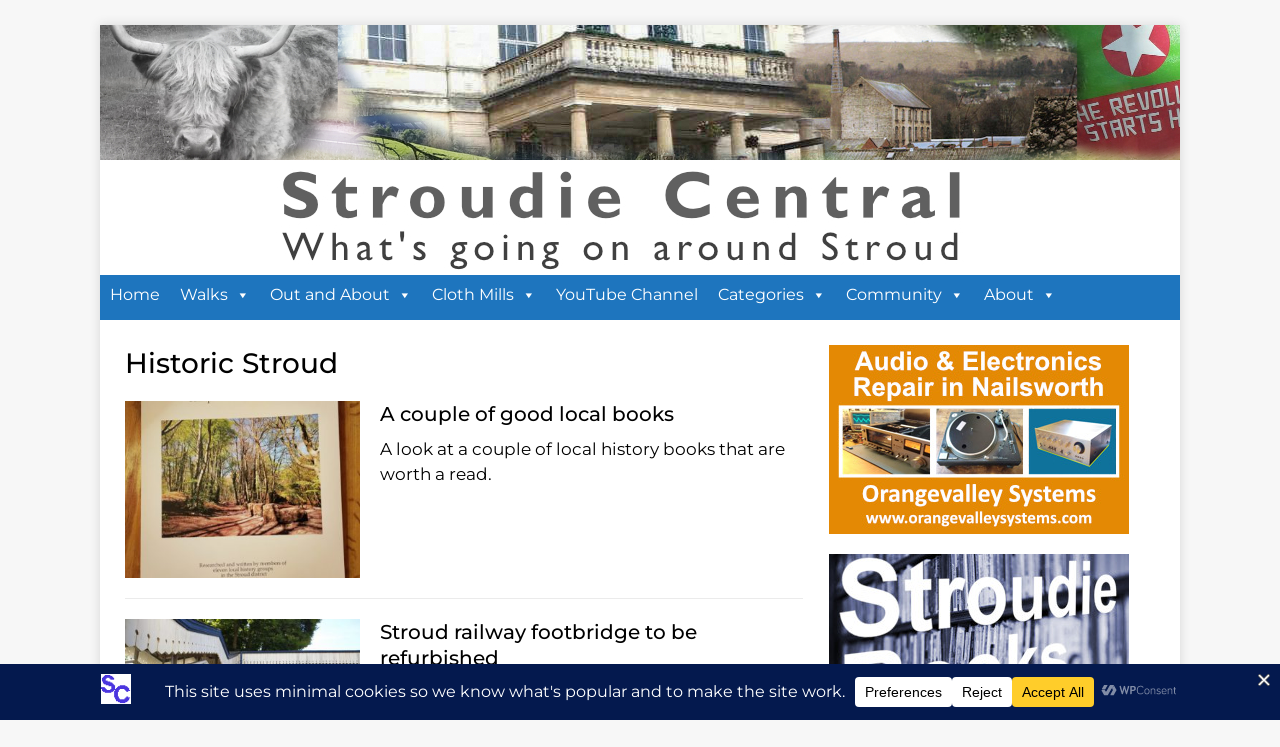

--- FILE ---
content_type: text/html; charset=UTF-8
request_url: https://www.stroudiecentral.co.uk/category/historic-stroud/
body_size: 24644
content:
<!DOCTYPE html>
<html class="no-js" lang="en-GB" prefix="og: http://ogp.me/ns# fb: http://ogp.me/ns/fb#">
<head>
<meta charset="UTF-8">
<link rel="preload" href="https://www.stroudiecentral.co.uk/wp-content/cache/fvm/min/www.stroudiecentral.co.uk/1767272122-3ede9e862c713ad63552b6d3ff0f1736fb2ab6e5.min.css" as="style" media="all" importance="high" />
<script data-cfasync="false">function fvmuag(){var e=navigator.userAgent;if(e.match(/x11.*ox\/54|id\s4.*us.*ome\/62|oobo|ight|tmet|eadl|ngdo|PTST/i))return!1;if(e.match(/x11.*me\/86\.0/i)){var r=screen.width;if("number"==typeof r&&1367==r)return!1}return!0}</script>
<link rel="stylesheet" href="https://www.stroudiecentral.co.uk/wp-content/cache/fvm/min/www.stroudiecentral.co.uk/1767272122-3ede9e862c713ad63552b6d3ff0f1736fb2ab6e5.min.css" media="all" />
<script async src="https://www.googletagmanager.com/gtag/js?id=G-6F0TH8Q4S9"></script>
<script>
  window.dataLayer = window.dataLayer || [];
  function gtag(){dataLayer.push(arguments);}
  gtag('js', new Date());
  gtag('config', 'G-6F0TH8Q4S9');
</script>
<meta name="viewport" content="width=device-width, initial-scale=1.0">
<link rel="profile" href="http://gmpg.org/xfn/11" />
<title>Historic Stroud | Stroudie Central</title>
<meta name="robots" content="noindex, max-snippet:-1, max-image-preview:large, max-video-preview:-1"/>
<meta name="keywords" content="hydro power,hydro electric,steam generators,allen diesel generator,longfords mill,cloth industry,five valleys" />
<link rel="canonical" href="https://www.stroudiecentral.co.uk/category/historic-stroud/" />
<link rel="next" href="https://www.stroudiecentral.co.uk/category/historic-stroud/page/2/" />
<meta name="google" content="nositelinkssearchbox" />
<script type="application/ld+json" class="aioseo-schema">
			{"@context":"https:\/\/schema.org","@graph":[{"@type":"WebSite","@id":"https:\/\/www.stroudiecentral.co.uk\/#website","url":"https:\/\/www.stroudiecentral.co.uk\/","name":"Stroudie Central","description":"What's Going on in Stroud","publisher":{"@id":"https:\/\/www.stroudiecentral.co.uk\/#organization"}},{"@type":"Organization","@id":"https:\/\/www.stroudiecentral.co.uk\/#organization","name":"Stroudie Central","url":"https:\/\/www.stroudiecentral.co.uk\/"},{"@type":"BreadcrumbList","@id":"https:\/\/www.stroudiecentral.co.uk\/category\/historic-stroud\/#breadcrumblist","itemListElement":[{"@type":"ListItem","@id":"https:\/\/www.stroudiecentral.co.uk\/#listItem","position":"1","item":{"@id":"https:\/\/www.stroudiecentral.co.uk\/#item","name":"Home","description":"News and Information about Stroud in Gloucestershire. Walks, history, old mill buildings, what to do in the five valleys","url":"https:\/\/www.stroudiecentral.co.uk\/"},"nextItem":"https:\/\/www.stroudiecentral.co.uk\/category\/historic-stroud\/#listItem"},{"@type":"ListItem","@id":"https:\/\/www.stroudiecentral.co.uk\/category\/historic-stroud\/#listItem","position":"2","item":{"@id":"https:\/\/www.stroudiecentral.co.uk\/category\/historic-stroud\/#item","name":"Historic Stroud","url":"https:\/\/www.stroudiecentral.co.uk\/category\/historic-stroud\/"},"previousItem":"https:\/\/www.stroudiecentral.co.uk\/#listItem"}]},{"@type":"CollectionPage","@id":"https:\/\/www.stroudiecentral.co.uk\/category\/historic-stroud\/#collectionpage","url":"https:\/\/www.stroudiecentral.co.uk\/category\/historic-stroud\/","name":"Historic Stroud | Stroudie Central","inLanguage":"en-GB","isPartOf":{"@id":"https:\/\/www.stroudiecentral.co.uk\/#website"},"breadcrumb":{"@id":"https:\/\/www.stroudiecentral.co.uk\/category\/historic-stroud\/#breadcrumblist"}}]}
		</script>
<style type="text/css" media="all">.wpautoterms-footer{background-color:#fff;text-align:center}.wpautoterms-footer a{color:#000;font-family:Arial,sans-serif;font-size:14px}.wpautoterms-footer .separator{color:#ccc;font-family:Arial,sans-serif;font-size:14px}</style>
<style id='heateor_sss_frontend_css-inline-css' type='text/css'>.heateor_sss_button_instagram span.heateor_sss_svg,a.heateor_sss_instagram span.heateor_sss_svg{background:radial-gradient(circle at 30% 107%,#fdf497 0,#fdf497 5%,#fd5949 45%,#d6249f 60%,#285aeb 90%)}.heateor_sss_horizontal_sharing .heateor_sss_svg,.heateor_sss_standard_follow_icons_container .heateor_sss_svg{color:#fff;border-width:0;border-style:solid;border-color:transparent}.heateor_sss_horizontal_sharing .heateorSssTCBackground{color:#666}.heateor_sss_horizontal_sharing span.heateor_sss_svg:hover,.heateor_sss_standard_follow_icons_container span.heateor_sss_svg:hover{border-color:transparent}.heateor_sss_vertical_sharing span.heateor_sss_svg,.heateor_sss_floating_follow_icons_container span.heateor_sss_svg{color:#fff;border-width:0;border-style:solid;border-color:transparent}.heateor_sss_vertical_sharing .heateorSssTCBackground{color:#666}.heateor_sss_vertical_sharing span.heateor_sss_svg:hover,.heateor_sss_floating_follow_icons_container span.heateor_sss_svg:hover{border-color:transparent}@media screen and (max-width:783px){.heateor_sss_vertical_sharing{display:none!important}}</style>
<script type='text/javascript' src='https://www.stroudiecentral.co.uk/wp-includes/js/jquery/jquery.min.js?ver=3.5.1' id='jquery-core-js'></script>
<script type='text/javascript' src='https://www.stroudiecentral.co.uk/wp-includes/js/jquery/jquery-migrate.min.js?ver=3.3.2' id='jquery-migrate-js'></script>
<script type='text/javascript' src='https://www.stroudiecentral.co.uk/wp-includes/js/dist/vendor/wp-polyfill.min.js?ver=7.4.4' id='wp-polyfill-js'></script>
<script type='text/javascript' id='wp-polyfill-js-after'>
( 'fetch' in window ) || document.write( '<script src="https://www.stroudiecentral.co.uk/wp-includes/js/dist/vendor/wp-polyfill-fetch.min.js?ver=3.0.0"></scr' + 'ipt>' );( document.contains ) || document.write( '<script src="https://www.stroudiecentral.co.uk/wp-includes/js/dist/vendor/wp-polyfill-node-contains.min.js?ver=3.42.0"></scr' + 'ipt>' );( window.DOMRect ) || document.write( '<script src="https://www.stroudiecentral.co.uk/wp-includes/js/dist/vendor/wp-polyfill-dom-rect.min.js?ver=3.42.0"></scr' + 'ipt>' );( window.URL && window.URL.prototype && window.URLSearchParams ) || document.write( '<script src="https://www.stroudiecentral.co.uk/wp-includes/js/dist/vendor/wp-polyfill-url.min.js?ver=3.6.4"></scr' + 'ipt>' );( window.FormData && window.FormData.prototype.keys ) || document.write( '<script src="https://www.stroudiecentral.co.uk/wp-includes/js/dist/vendor/wp-polyfill-formdata.min.js?ver=3.0.12"></scr' + 'ipt>' );( Element.prototype.matches && Element.prototype.closest ) || document.write( '<script src="https://www.stroudiecentral.co.uk/wp-includes/js/dist/vendor/wp-polyfill-element-closest.min.js?ver=2.0.2"></scr' + 'ipt>' );
</script>
<script type='text/javascript' src='https://www.stroudiecentral.co.uk/wp-includes/js/dist/dom-ready.min.js?ver=93db39f6fe07a70cb9217310bec0a531' id='wp-dom-ready-js'></script>
<script type='text/javascript' src='https://www.stroudiecentral.co.uk/wp-content/plugins/auto-terms-of-service-and-privacy-policy/js/base.js?ver=3.0.4' id='wpautoterms_base-js'></script>
<script type='text/javascript' src='https://www.stroudiecentral.co.uk/wp-content/plugins/magic-liquidizer-responsive-table/idjs/ml.responsive.table.min.js?ver=2.0.3' id='magic-liquidizer-table-js'></script>
<script type='text/javascript' src='https://www.stroudiecentral.co.uk/wp-content/themes/mh-magazine-lite/js/scripts.js?ver=2.9.1' id='mh-scripts-js'></script>
<link rel="alternate" type="application/json" href="https://www.stroudiecentral.co.uk/wp-json/wp/v2/categories/149" />
<style type="text/css" id="simple-css-output">p{color:#000;font-size:1.2em;line-height:1.5em}.mh-header-text{margin:5px 0;text-transform:none}.mh-main-nav{text-transform:none;border-bottom:5px solid #00f}.mh-main-nav-wrap{background:#1e75be}.mh-main-nav{text-transform:none;border-bottom:5px solid #1e75be}.mh-main-nav li{float:left;position:relative;font-weight:700}.mh-main-nav li:hover{background:#00f}.mh-main-nav li:hover a{color:#fff}.mh-main-nav li a{display:block;color:#fff;padding:10px 20px;border-left:1px solid rgba(255,255,255,.1)}.mh-main-nav li:first-child a,.mh-main-nav .sub-menu li a{border:none}.mh-main-nav ul li:hover>ul{display:block;background:#1e75ff;z-index:9999}.mh-main-nav ul ul{display:none;position:absolute}.mh-main-nav ul ul li{width:16em}.mh-main-nav ul ul ul{left:100%;top:0}.mh-main-nav .menu>.current-menu-item{background:#00f}.mh-main-nav li{font-size:15px}.mh-main-nav li{float:left;position:relative;font-weight:400}.slicknav_menu{padding:0;border-bottom:1px solid #2a2a2a;background:#1e75be;display:none}.mh-widget-title{font-size:16px;font-size:1rem;padding-bottom:5px;margin-bottom:20px;margin-bottom:1.25rem;text-transform:none;border-bottom:3px solid #1e75be}.mh-copyright{font-size:0;font-size:0rem;color:#1e75be}.mh-copyright-wrap{padding:10px 25px;border-top:3px solid #999;background:#1e75be}.slicknav_btn{background:#1e75be}.entry-content a{font-weight:600;color:#1e75be}a:hover{color:#3d92c6}.mh-main-nav-wrap .slicknav_nav ul{border-top:0 solid #fff}.mh-footer{background:#1e75be}.mh-main-nav li a{padding:10px 10px}.mh-main-nav ul ul li{width:16em}.mh-main-nav ul ul ul{left:50%;top:0}.highlightnews{background:#eaecfd;border:1px solid;border-radius:5px;border-color:gray}.ecwd-admin-fields{width:100px}.mh-copyright-wrap{visibility:hidden;border-top:0 solid #1e75be}.mh-widget-title{border-bottom:1px;border-color:#202020}.page-numbers:hover,.mh-loop-pagination .current,.mh-comments-pagination .current,a:hover .pagelink{background:#909090}.booklist{background-color:#f0f0f0;border-color:#909090;border-radius:10px;padding:10px;margin-bottom:15px}.mh-meta-author,.fn,.fa,.mh-comment-count-link,.mh-comment-scroll{display:none}.mh-loop-meta{display:none}.full_width{background-color:#f0f0f0;padding-top:10px;padding-left:10px;padding-right:10px;border-style:solid;border-width:1px;border-color:#d0d0d0;margin-top:20px;border-radius:4px;width:auto!important}.twocol1{background-color:#f0f0f0;padding-top:10px;padding-left:10px;padding-right:10px;border-style:solid;border-width:1px;border-color:#d0d0d0;margin-top:20px;border-radius:4px}</style>
<link rel="icon" href="https://www.stroudiecentral.co.uk/wp-content/uploads/2019/02/stroudie4.jpg" sizes="32x32" />
<link rel="icon" href="https://www.stroudiecentral.co.uk/wp-content/uploads/2019/02/stroudie4.jpg" sizes="192x192" />
<style>:root{--font-base:Montserrat;--font-headings:Montserrat;--font-input:Montserrat}body,#content,.entry-content,.post-content,.page-content,.post-excerpt,.entry-summary,.entry-excerpt,.widget-area,.widget,.sidebar,#sidebar,footer,.footer,#footer,.site-footer{font-family:"Montserrat"}#site-title,.site-title,#site-title a,.site-title a,.entry-title,.entry-title a,h1,h2,h3,h4,h5,h6,.widget-title{font-family:"Montserrat";font-weight:500}button,.button,input,select,textarea,.wp-block-button,.wp-block-button__link{font-family:"Montserrat"}.menu,.page_item a,.menu-item a{font-style:normal;font-weight:500}.entry-content,.entry-content p,.post-content,.page-content,.post-excerpt,.entry-summary,.entry-excerpt,.excerpt,.excerpt p,.type-post p,.type-page p{font-family:"Montserrat";font-weight:400}.entry-title,.entry-title a,.post-title,.post-title a,.page-title,.entry-content h1,#content h1,.type-post h1,.type-page h1{font-family:"Montserrat";font-style:normal}.entry-content h2,.post-content h2,.page-content h2,#content h2,.type-post h2,.type-page h2{font-weight:400}</style>
<style type="text/css">/** Mega Menu CSS: fs **/</style>
<meta property="og:locale" content="en_GB"/>
<meta property="og:site_name" content="Stroudie Central"/>
<meta property="og:title" content="Historic Stroud"/>
<meta property="og:url" content="https://www.stroudiecentral.co.uk/category/historic-stroud/"/>
<meta property="og:type" content="article"/>
<meta itemprop="name" content="Historic Stroud"/>
<meta itemprop="headline" content="Historic Stroud"/>
<meta itemprop="description" content="What&#039;s Going on in Stroud"/>
<meta name="twitter:title" content="Historic Stroud"/>
<meta name="twitter:url" content="https://www.stroudiecentral.co.uk/category/historic-stroud/"/>
<meta name="twitter:description" content="What&#039;s Going on in Stroud"/>
<meta name="twitter:card" content="summary_large_image"/>
<meta name="twitter:site" content="@stroudiecentral"/>
</head>
<body id="mh-mobile" class="archive category category-historic-stroud category-149 mega-menu-main-nav mh-right-sb" itemscope="itemscope" itemtype="https://schema.org/WebPage"><div class="mh-container mh-container-outer"><div class="mh-header-mobile-nav mh-clearfix"></div><header class="mh-header" itemscope="itemscope" itemtype="https://schema.org/WPHeader"><div class="mh-container mh-container-inner mh-row mh-clearfix"><div class="mh-custom-header mh-clearfix"><a class="mh-header-image-link" href="https://www.stroudiecentral.co.uk/" title="Stroudie Central" rel="home"><img class="mh-header-image" src="https://www.stroudiecentral.co.uk/wp-content/uploads/2024/08/Stroudie-Central-Header-V2.jpg" height="250" width="1080" alt="Stroudie Central" /></a></div></div><div class="mh-main-nav-wrap"><nav class="mh-navigation mh-main-nav mh-container mh-container-inner mh-clearfix" itemscope="itemscope" itemtype="https://schema.org/SiteNavigationElement"><div id="mega-menu-wrap-main_nav" class="mega-menu-wrap"><div class="mega-menu-toggle"><div class="mega-toggle-blocks-left"></div><div class="mega-toggle-blocks-center"></div><div class="mega-toggle-blocks-right"><div class='mega-toggle-block mega-menu-toggle-animated-block mega-toggle-block-1' id='mega-toggle-block-1'><button aria-label="Menu" class="mega-toggle-animated mega-toggle-animated-slider" type="button" aria-expanded="false"><span class="mega-toggle-animated-box"><span class="mega-toggle-animated-inner"></span></span></button></div></div></div><ul id="mega-menu-main_nav" class="mega-menu max-mega-menu mega-menu-horizontal mega-no-js" data-event="hover_intent" data-effect="disabled" data-effect-speed="200" data-effect-mobile="disabled" data-effect-speed-mobile="0" data-mobile-force-width="false" data-second-click="go" data-document-click="collapse" data-vertical-behaviour="standard" data-breakpoint="1100" data-unbind="true" data-mobile-state="collapse_all" data-hover-intent-timeout="300" data-hover-intent-interval="100"><li class='mega-menu-item mega-menu-item-type-custom mega-menu-item-object-custom mega-menu-item-home mega-align-bottom-left mega-menu-flyout mega-menu-item-3325' id='mega-menu-item-3325'><a class="mega-menu-link" href="https://www.stroudiecentral.co.uk" tabindex="0">Home</a></li><li class='mega-menu-item mega-menu-item-type-custom mega-menu-item-object-custom mega-menu-item-has-children mega-menu-megamenu mega-align-bottom-left mega-menu-grid mega-menu-item-3326' id='mega-menu-item-3326'><a class="mega-menu-link" href="#" aria-haspopup="true" aria-expanded="false" tabindex="0">Walks<span class="mega-indicator"></span></a><ul class="mega-sub-menu"><li class='mega-menu-row' id='mega-menu-3326-0'><ul class="mega-sub-menu"><li class='mega-menu-column mega-menu-columns-4-of-12' id='mega-menu-3326-0-0'><ul class="mega-sub-menu"><li class='mega-menu-item mega-menu-item-type-post_type mega-menu-item-object-page mega-menu-item-3329' id='mega-menu-item-3329'><a class="mega-menu-link" href="https://www.stroudiecentral.co.uk/canal-path-walks/">Canal Path Walks and Canal Info</a></li><li class='mega-menu-item mega-menu-item-type-post_type mega-menu-item-object-page mega-menu-item-3435' id='mega-menu-item-3435'><a class="mega-menu-link" href="https://www.stroudiecentral.co.uk/canal-path-walk-from-brimscombe-to-chalford/">Brimscombe to Chalford Canal Path Walk</a></li><li class='mega-menu-item mega-menu-item-type-post_type mega-menu-item-object-page mega-menu-item-3330' id='mega-menu-item-3330'><a class="mega-menu-link" href="https://www.stroudiecentral.co.uk/chalford-to-bakers-mill-canal-path-walk/">Chalford to Bakers Mill Canal Path Walk</a></li><li class='mega-menu-item mega-menu-item-type-post_type mega-menu-item-object-page mega-menu-item-3331' id='mega-menu-item-3331'><a class="mega-menu-link" href="https://www.stroudiecentral.co.uk/ryeford-to-ebley-mill-canal-path-walk/">Ryeford to Ebley Mill Canal Path Walk</a></li><li class='mega-menu-item mega-menu-item-type-post_type mega-menu-item-object-page mega-menu-item-3332' id='mega-menu-item-3332'><a class="mega-menu-link" href="https://www.stroudiecentral.co.uk/the-daneway-to-bakers-mill-canal-path-walk/">The Daneway to Bakers Mill Canal Path Walk</a></li></ul></li><li class='mega-menu-column mega-menu-columns-4-of-12' id='mega-menu-3326-0-1'><ul class="mega-sub-menu"><li class='mega-menu-item mega-menu-item-type-post_type mega-menu-item-object-post mega-menu-item-4013' id='mega-menu-item-4013'><a class="mega-menu-link" href="https://www.stroudiecentral.co.uk/2020/11/04/stroud-to-nailsworth-cycle-track/">Stroud to Nailsworth Cycle Track</a></li><li class='mega-menu-item mega-menu-item-type-post_type mega-menu-item-object-page mega-menu-item-3336' id='mega-menu-item-3336'><a class="mega-menu-link" href="https://www.stroudiecentral.co.uk/tyndale-monument-and-walk/">Tyndale Monument and Walk</a></li><li class='mega-menu-item mega-menu-item-type-post_type mega-menu-item-object-page mega-menu-item-3492' id='mega-menu-item-3492'><a class="mega-menu-link" href="https://www.stroudiecentral.co.uk/cam-long-down-and-downham-hill/">Cam Long Down and Downham Hill</a></li></ul></li></ul></li></ul></li><li class='mega-menu-item mega-menu-item-type-custom mega-menu-item-object-custom mega-menu-item-has-children mega-menu-megamenu mega-align-bottom-left mega-menu-grid mega-menu-item-3328' id='mega-menu-item-3328'><a class="mega-menu-link" href="#" aria-haspopup="true" aria-expanded="false" tabindex="0">Out and About<span class="mega-indicator"></span></a><ul class="mega-sub-menu"><li class='mega-menu-row' id='mega-menu-3328-0'><ul class="mega-sub-menu"><li class='mega-menu-column mega-menu-columns-4-of-12' id='mega-menu-3328-0-0'><ul class="mega-sub-menu"><li class='mega-menu-item mega-menu-item-type-post_type mega-menu-item-object-page mega-menu-item-3333' id='mega-menu-item-3333'><a class="mega-menu-link" href="https://www.stroudiecentral.co.uk/stroud-museum/">Stroud Museum</a></li><li class='mega-menu-item mega-menu-item-type-post_type mega-menu-item-object-page mega-menu-item-3335' id='mega-menu-item-3335'><a class="mega-menu-link" href="https://www.stroudiecentral.co.uk/the-peoples-republic-of-stroud/">The Peoples Republic of Stroud</a></li><li class='mega-menu-item mega-menu-item-type-post_type mega-menu-item-object-page mega-menu-item-3352' id='mega-menu-item-3352'><a class="mega-menu-link" href="https://www.stroudiecentral.co.uk/dudbridge-to-stroud-cycle-track-and-gas-works/">Stroud Gas Works Railway Sidings</a></li><li class='mega-menu-item mega-menu-item-type-post_type mega-menu-item-object-page mega-menu-item-3351' id='mega-menu-item-3351'><a class="mega-menu-link" href="https://www.stroudiecentral.co.uk/purton-hulks/">Purton Hulks</a></li></ul></li><li class='mega-menu-column mega-menu-columns-5-of-12' id='mega-menu-3328-0-1'><ul class="mega-sub-menu"><li class='mega-menu-item mega-menu-item-type-post_type mega-menu-item-object-page mega-menu-item-4726' id='mega-menu-item-4726'><a class="mega-menu-link" href="https://www.stroudiecentral.co.uk/nailsworth/">A Look at Nailsworth</a></li><li class='mega-menu-item mega-menu-item-type-post_type mega-menu-item-object-page mega-menu-item-3935' id='mega-menu-item-3935'><a class="mega-menu-link" href="https://www.stroudiecentral.co.uk/the-history-of-nailsworth-in-gloucestershire/">A Look at the history of Nailsworth</a></li><li class='mega-menu-item mega-menu-item-type-post_type mega-menu-item-object-page mega-menu-item-3961' id='mega-menu-item-3961'><a class="mega-menu-link" href="https://www.stroudiecentral.co.uk/history-of-the-george-hotel-in-nailsworth/">George Hotel in Nailsworth - Demolished</a></li><li class='mega-menu-item mega-menu-item-type-post_type mega-menu-item-object-page mega-menu-item-3939' id='mega-menu-item-3939'><a class="mega-menu-link" href="https://www.stroudiecentral.co.uk/lynch-knoll-wind-turbine/">Lynch Knoll Wind Turbine</a></li></ul></li><li class='mega-menu-column mega-menu-columns-3-of-12' id='mega-menu-3328-0-2'><ul class="mega-sub-menu"><li class='mega-menu-item mega-menu-item-type-post_type mega-menu-item-object-page mega-menu-item-3350' id='mega-menu-item-3350'><a class="mega-menu-link" href="https://www.stroudiecentral.co.uk/gloucester-docks/">Gloucester Docks</a></li><li class='mega-menu-item mega-menu-item-type-post_type mega-menu-item-object-page mega-menu-item-3334' id='mega-menu-item-3334'><a class="mega-menu-link" href="https://www.stroudiecentral.co.uk/tetbury-goods-shed/">Tetbury Goods Shed Arts Centre &#038; Cafe</a></li><li class='mega-menu-item mega-menu-item-type-post_type mega-menu-item-object-post mega-menu-item-4982' id='mega-menu-item-4982'><a class="mega-menu-link" href="https://www.stroudiecentral.co.uk/2021/01/20/tricorn-house-in-stroud/">Tricorn House – Brutalism or Eyesore</a></li></ul></li></ul></li><li class='mega-menu-row' id='mega-menu-3328-1'><ul class="mega-sub-menu"><li class='mega-menu-column mega-menu-columns-3-of-12' id='mega-menu-3328-1-0'><ul class="mega-sub-menu"><li class='mega-menu-item mega-menu-item-type-post_type mega-menu-item-object-post mega-menu-item-4649' id='mega-menu-item-4649'><a class="mega-menu-link" href="https://www.stroudiecentral.co.uk/2024/06/11/old-comms-tower-near-ozleworth-park/">Old Comms Tower near Ozleworth Park</a></li></ul></li></ul></li></ul></li><li class='mega-menu-item mega-menu-item-type-custom mega-menu-item-object-custom mega-menu-item-has-children mega-menu-megamenu mega-align-bottom-left mega-menu-grid mega-menu-item-3327' id='mega-menu-item-3327'><a class="mega-menu-link" href="#" aria-haspopup="true" aria-expanded="false" tabindex="0">Cloth Mills<span class="mega-indicator"></span></a><ul class="mega-sub-menu"><li class='mega-menu-row' id='mega-menu-3327-0'><ul class="mega-sub-menu"><li class='mega-menu-column mega-menu-columns-3-of-12' id='mega-menu-3327-0-0'><ul class="mega-sub-menu"><li class='mega-menu-item mega-menu-item-type-post_type mega-menu-item-object-page mega-menu-item-3339' id='mega-menu-item-3339'><a class="mega-menu-link" href="https://www.stroudiecentral.co.uk/stroud-cloth-industry/">Stroud Textile Industry</a></li><li class='mega-menu-item mega-menu-item-type-post_type mega-menu-item-object-page mega-menu-item-3338' id='mega-menu-item-3338'><a class="mega-menu-link" href="https://www.stroudiecentral.co.uk/cloth-glossary/">Cloth Glossary</a></li></ul></li><li class='mega-menu-column mega-menu-columns-3-of-12' id='mega-menu-3327-0-1'><ul class="mega-sub-menu"><li class='mega-menu-item mega-menu-item-type-post_type mega-menu-item-object-page mega-menu-item-4132' id='mega-menu-item-4132'><a class="mega-menu-link" href="https://www.stroudiecentral.co.uk/belvedere-mill-at-chalford/">Belvedere Mill</a></li><li class='mega-menu-item mega-menu-item-type-post_type mega-menu-item-object-page mega-menu-item-4140' id='mega-menu-item-4140'><a class="mega-menu-link" href="https://www.stroudiecentral.co.uk/bliss-mill-at-chalford/">Bliss Mill</a></li><li class='mega-menu-item mega-menu-item-type-post_type mega-menu-item-object-page mega-menu-item-4156' id='mega-menu-item-4156'><a class="mega-menu-link" href="https://www.stroudiecentral.co.uk/bourne-mills-at-brimscombe/">Bourne Mills</a></li><li class='mega-menu-item mega-menu-item-type-post_type mega-menu-item-object-page mega-menu-item-3337' id='mega-menu-item-3337'><a class="mega-menu-link" href="https://www.stroudiecentral.co.uk/churches-mill-woodchester/">Churches Mill</a></li><li class='mega-menu-item mega-menu-item-type-post_type mega-menu-item-object-page mega-menu-item-3340' id='mega-menu-item-3340'><a class="mega-menu-link" href="https://www.stroudiecentral.co.uk/dunkirk-mill/">Dunkirk Mill</a></li><li class='mega-menu-item mega-menu-item-type-post_type mega-menu-item-object-page mega-menu-item-3341' id='mega-menu-item-3341'><a class="mega-menu-link" href="https://www.stroudiecentral.co.uk/ham-mill/">Ham Mill</a></li></ul></li><li class='mega-menu-column mega-menu-columns-3-of-12' id='mega-menu-3327-0-2'><ul class="mega-sub-menu"><li class='mega-menu-item mega-menu-item-type-post_type mega-menu-item-object-page mega-menu-item-3342' id='mega-menu-item-3342'><a class="mega-menu-link" href="https://www.stroudiecentral.co.uk/henry-workmans-saw-mill/">Henry Workmans Saw Mill</a></li><li class='mega-menu-item mega-menu-item-type-post_type mega-menu-item-object-page mega-menu-item-3343' id='mega-menu-item-3343'><a class="mega-menu-link" href="https://www.stroudiecentral.co.uk/holcombe-mill-nailsworth/">Holcombe Mill</a></li><li class='mega-menu-item mega-menu-item-type-post_type mega-menu-item-object-page mega-menu-item-4168' id='mega-menu-item-4168'><a class="mega-menu-link" href="https://www.stroudiecentral.co.uk/iron-mills-nailsworth/">Iron Mills</a></li><li class='mega-menu-item mega-menu-item-type-post_type mega-menu-item-object-page mega-menu-item-3344' id='mega-menu-item-3344'><a class="mega-menu-link" href="https://www.stroudiecentral.co.uk/kimmins-mill/">Kimmins Mill</a></li><li class='mega-menu-item mega-menu-item-type-post_type mega-menu-item-object-page mega-menu-item-3345' id='mega-menu-item-3345'><a class="mega-menu-link" href="https://www.stroudiecentral.co.uk/lightpill-mill/">Lightpill Mill</a></li><li class='mega-menu-item mega-menu-item-type-post_type mega-menu-item-object-page mega-menu-item-3346' id='mega-menu-item-3346'><a class="mega-menu-link" href="https://www.stroudiecentral.co.uk/longfords-mill/">Longfords Mill</a></li></ul></li><li class='mega-menu-column mega-menu-columns-3-of-12' id='mega-menu-3327-0-3'><ul class="mega-sub-menu"><li class='mega-menu-item mega-menu-item-type-post_type mega-menu-item-object-page mega-menu-item-4145' id='mega-menu-item-4145'><a class="mega-menu-link" href="https://www.stroudiecentral.co.uk/lot-mill-in-nailsworth/">Lot Mill</a></li><li class='mega-menu-item mega-menu-item-type-post_type mega-menu-item-object-page mega-menu-item-4149' id='mega-menu-item-4149'><a class="mega-menu-link" href="https://www.stroudiecentral.co.uk/port-mill-at-brimscombe/">Port Mill</a></li><li class='mega-menu-item mega-menu-item-type-post_type mega-menu-item-object-page mega-menu-item-3347' id='mega-menu-item-3347'><a class="mega-menu-link" href="https://www.stroudiecentral.co.uk/rooksmoor-mills/">Rooksmoor Mills</a></li><li class='mega-menu-item mega-menu-item-type-post_type mega-menu-item-object-page mega-menu-item-3348' id='mega-menu-item-3348'><a class="mega-menu-link" href="https://www.stroudiecentral.co.uk/southfields-mill/">Southfields Mill</a></li><li class='mega-menu-item mega-menu-item-type-post_type mega-menu-item-object-page mega-menu-item-3349' id='mega-menu-item-3349'><a class="mega-menu-link" href="https://www.stroudiecentral.co.uk/st-marys-mill/">St. Mary’s Mill</a></li><li class='mega-menu-item mega-menu-item-type-post_type mega-menu-item-object-page mega-menu-item-4164' id='mega-menu-item-4164'><a class="mega-menu-link" href="https://www.stroudiecentral.co.uk/woodchester-mills/">Woodchester Mills</a></li></ul></li></ul></li></ul></li><li class='mega-menu-item mega-menu-item-type-custom mega-menu-item-object-custom mega-align-bottom-left mega-menu-flyout mega-menu-item-3357' id='mega-menu-item-3357'><a class="mega-menu-link" href="https://www.youtube.com/@stroudiecentral/videos" tabindex="0">YouTube Channel</a></li><li class='mega-menu-item mega-menu-item-type-custom mega-menu-item-object-custom mega-menu-item-has-children mega-menu-megamenu mega-align-bottom-left mega-menu-grid mega-menu-item-3358' id='mega-menu-item-3358'><a class="mega-menu-link" href="#" aria-haspopup="true" aria-expanded="false" tabindex="0">Categories<span class="mega-indicator"></span></a><ul class="mega-sub-menu"><li class='mega-menu-row' id='mega-menu-3358-0'><ul class="mega-sub-menu"><li class='mega-menu-column mega-menu-columns-2-of-12' id='mega-menu-3358-0-0'><ul class="mega-sub-menu"><li class='mega-menu-item mega-menu-item-type-taxonomy mega-menu-item-object-category mega-menu-item-3364' id='mega-menu-item-3364'><a class="mega-menu-link" href="https://www.stroudiecentral.co.uk/category/news/">News</a></li><li class='mega-menu-item mega-menu-item-type-taxonomy mega-menu-item-object-category mega-menu-item-3367' id='mega-menu-item-3367'><a class="mega-menu-link" href="https://www.stroudiecentral.co.uk/category/stroud/">Stroud</a></li><li class='mega-menu-item mega-menu-item-type-taxonomy mega-menu-item-object-category mega-menu-item-3360' id='mega-menu-item-3360'><a class="mega-menu-link" href="https://www.stroudiecentral.co.uk/category/community/">Community</a></li><li class='mega-menu-item mega-menu-item-type-taxonomy mega-menu-item-object-category mega-menu-item-3363' id='mega-menu-item-3363'><a class="mega-menu-link" href="https://www.stroudiecentral.co.uk/category/environment/">Environment</a></li></ul></li><li class='mega-menu-column mega-menu-columns-2-of-12' id='mega-menu-3358-0-1'><ul class="mega-sub-menu"><li class='mega-menu-item mega-menu-item-type-taxonomy mega-menu-item-object-category mega-menu-item-3359' id='mega-menu-item-3359'><a class="mega-menu-link" href="https://www.stroudiecentral.co.uk/category/art/">Art</a></li><li class='mega-menu-item mega-menu-item-type-taxonomy mega-menu-item-object-category mega-menu-item-3373' id='mega-menu-item-3373'><a class="mega-menu-link" href="https://www.stroudiecentral.co.uk/category/walks/">Walks</a></li><li class='mega-menu-item mega-menu-item-type-taxonomy mega-menu-item-object-category mega-menu-item-3374' id='mega-menu-item-3374'><a class="mega-menu-link" href="https://www.stroudiecentral.co.uk/category/weather/">Weather</a></li><li class='mega-menu-item mega-menu-item-type-taxonomy mega-menu-item-object-category mega-menu-item-3368' id='mega-menu-item-3368'><a class="mega-menu-link" href="https://www.stroudiecentral.co.uk/category/stroud-fringe-festival/">Stroud Fringe</a></li></ul></li><li class='mega-menu-column mega-menu-columns-2-of-12' id='mega-menu-3358-0-2'><ul class="mega-sub-menu"><li class='mega-menu-item mega-menu-item-type-taxonomy mega-menu-item-object-category mega-menu-item-3362' id='mega-menu-item-3362'><a class="mega-menu-link" href="https://www.stroudiecentral.co.uk/category/development/">Development</a></li><li class='mega-menu-item mega-menu-item-type-taxonomy mega-menu-item-object-category mega-menu-item-3366' id='mega-menu-item-3366'><a class="mega-menu-link" href="https://www.stroudiecentral.co.uk/category/politics/">Politics</a></li><li class='mega-menu-item mega-menu-item-type-taxonomy mega-menu-item-object-category mega-menu-item-3361' id='mega-menu-item-3361'><a class="mega-menu-link" href="https://www.stroudiecentral.co.uk/category/cycling/">Cycling</a></li><li class='mega-menu-item mega-menu-item-type-post_type mega-menu-item-object-page mega-menu-item-3670' id='mega-menu-item-3670'><a class="mega-menu-link" href="https://www.stroudiecentral.co.uk/stroudie-central-bookshop/">Local Books</a></li><li class='mega-menu-item mega-menu-item-type-taxonomy mega-menu-item-object-category mega-menu-item-3371' id='mega-menu-item-3371'><a class="mega-menu-link" href="https://www.stroudiecentral.co.uk/category/uncategorised/">Uncategorised</a></li></ul></li><li class='mega-menu-column mega-menu-columns-3-of-12' id='mega-menu-3358-0-3'><ul class="mega-sub-menu"><li class='mega-menu-item mega-menu-item-type-taxonomy mega-menu-item-object-category mega-menu-item-3782' id='mega-menu-item-3782'><a class="mega-menu-link" href="https://www.stroudiecentral.co.uk/category/railways/">Railways</a></li><li class='mega-menu-item mega-menu-item-type-taxonomy mega-menu-item-object-category mega-menu-item-3372' id='mega-menu-item-3372'><a class="mega-menu-link" href="https://www.stroudiecentral.co.uk/category/vintage-shows/">Vintage Shows</a></li><li class='mega-menu-item mega-menu-item-type-taxonomy mega-menu-item-object-category mega-menu-item-3369' id='mega-menu-item-3369'><a class="mega-menu-link" href="https://www.stroudiecentral.co.uk/category/stroud-show/">Stroud Show</a></li><li class='mega-menu-item mega-menu-item-type-taxonomy mega-menu-item-object-category mega-menu-item-3370' id='mega-menu-item-3370'><a class="mega-menu-link" href="https://www.stroudiecentral.co.uk/category/tall-ships/">Tall Ships</a></li></ul></li></ul></li></ul></li><li class='mega-menu-item mega-menu-item-type-custom mega-menu-item-object-custom mega-menu-item-has-children mega-align-bottom-left mega-menu-flyout mega-menu-item-4197' id='mega-menu-item-4197'><a class="mega-menu-link" href="#" aria-haspopup="true" aria-expanded="false" tabindex="0">Community<span class="mega-indicator"></span></a><ul class="mega-sub-menu"><li class='mega-menu-item mega-menu-item-type-post_type mega-menu-item-object-page mega-menu-item-4195' id='mega-menu-item-4195'><a class="mega-menu-link" href="https://www.stroudiecentral.co.uk/stroud-noticeboard/">What's On</a></li><li class='mega-menu-item mega-menu-item-type-post_type mega-menu-item-object-page mega-menu-item-4198' id='mega-menu-item-4198'><a class="mega-menu-link" href="https://www.stroudiecentral.co.uk/community-contributions/">Write an Article</a></li><li class='mega-menu-item mega-menu-item-type-custom mega-menu-item-object-custom mega-menu-item-4395' id='mega-menu-item-4395'><a class="mega-menu-link" href="https://www.stroudiecentral.co.uk/2020/09/19/stroud-radio-stations/">Stroud Radio Stations</a></li></ul></li><li class='mega-menu-item mega-menu-item-type-custom mega-menu-item-object-custom mega-menu-item-has-children mega-align-bottom-left mega-menu-flyout mega-menu-item-3356' id='mega-menu-item-3356'><a class="mega-menu-link" href="#" aria-haspopup="true" aria-expanded="false" tabindex="0">About<span class="mega-indicator"></span></a><ul class="mega-sub-menu"><li class='mega-menu-item mega-menu-item-type-post_type mega-menu-item-object-page mega-menu-item-3353' id='mega-menu-item-3353'><a class="mega-menu-link" href="https://www.stroudiecentral.co.uk/about/">About Stroudie Central</a></li><li class='mega-menu-item mega-menu-item-type-post_type mega-menu-item-object-page mega-menu-item-3355' id='mega-menu-item-3355'><a class="mega-menu-link" href="https://www.stroudiecentral.co.uk/contact-us/">Contact Stroudie Central</a></li></ul></li></ul></div></nav></div></header><div class="mh-wrapper mh-clearfix"><div id="main-content" class="mh-loop mh-content" role="main"><header class="page-header"><h1 class="page-title">Historic Stroud</h1></header><article class="mh-loop-item mh-clearfix post-4972 post type-post status-publish format-standard has-post-thumbnail hentry category-historic-stroud"><figure class="mh-loop-thumb"><a href="https://www.stroudiecentral.co.uk/2026/01/16/a-look-at-some-local-history-books-about-stroud/"><img width="326" height="245" src="https://www.stroudiecentral.co.uk/wp-content/uploads/2026/01/highways-byways-and-turnpikes-stroud-book-326x245.jpg" class="attachment-mh-magazine-lite-medium size-mh-magazine-lite-medium wp-post-image" alt="book entitled Highways, Byways and Turnpikes around |Stroud" loading="lazy" srcset="https://www.stroudiecentral.co.uk/wp-content/uploads/2026/01/highways-byways-and-turnpikes-stroud-book-326x245.jpg 326w, https://www.stroudiecentral.co.uk/wp-content/uploads/2026/01/highways-byways-and-turnpikes-stroud-book-80x60.jpg 80w" sizes="(max-width: 326px) 100vw, 326px" /></a></figure><div class="mh-loop-content mh-clearfix"><header class="mh-loop-header"><h3 class="entry-title mh-loop-title"><a href="https://www.stroudiecentral.co.uk/2026/01/16/a-look-at-some-local-history-books-about-stroud/" rel="bookmark"> A couple of good local books </a></h3><div class="mh-meta mh-loop-meta"><span class="mh-meta-date updated"><i class="fa fa-clock-o"></i>16th January 2026</span><span class="mh-meta-author author vcard"><i class="fa fa-user"></i><a class="fn" href="https://www.stroudiecentral.co.uk/author/stroudie/">stroud and about</a></span><span class="mh-meta-comments"><i class="fa fa-comment-o"></i><a class="mh-comment-count-link" href="https://www.stroudiecentral.co.uk/2026/01/16/a-look-at-some-local-history-books-about-stroud/#mh-comments">0</a></span></div></header><div class="mh-loop-excerpt"><div class="mh-excerpt"><p>A look at a couple of local history books that are worth a read.</p></div></div></div></article><article class="mh-loop-item mh-clearfix post-4491 post type-post status-publish format-standard has-post-thumbnail hentry category-historic-stroud category-news category-railways category-stroud"><figure class="mh-loop-thumb"><a href="https://www.stroudiecentral.co.uk/2024/08/24/stroud-railway-station-footbridge-to-be-refurbished/"><img width="326" height="245" src="https://www.stroudiecentral.co.uk/wp-content/uploads/2024/08/stroud-railway-station-footbridge-1-326x245.jpg" class="attachment-mh-magazine-lite-medium size-mh-magazine-lite-medium wp-post-image" alt="Stroud station footbridge to be refurbished" loading="lazy" srcset="https://www.stroudiecentral.co.uk/wp-content/uploads/2024/08/stroud-railway-station-footbridge-1-326x245.jpg 326w, https://www.stroudiecentral.co.uk/wp-content/uploads/2024/08/stroud-railway-station-footbridge-1-300x225.jpg 300w, https://www.stroudiecentral.co.uk/wp-content/uploads/2024/08/stroud-railway-station-footbridge-1-80x60.jpg 80w, https://www.stroudiecentral.co.uk/wp-content/uploads/2024/08/stroud-railway-station-footbridge-1.jpg 650w" sizes="(max-width: 326px) 100vw, 326px" /></a></figure><div class="mh-loop-content mh-clearfix"><header class="mh-loop-header"><h3 class="entry-title mh-loop-title"><a href="https://www.stroudiecentral.co.uk/2024/08/24/stroud-railway-station-footbridge-to-be-refurbished/" rel="bookmark"> Stroud railway footbridge to be refurbished </a></h3><div class="mh-meta mh-loop-meta"><span class="mh-meta-date updated"><i class="fa fa-clock-o"></i>24th August 2024</span><span class="mh-meta-author author vcard"><i class="fa fa-user"></i><a class="fn" href="https://www.stroudiecentral.co.uk/author/stroudie/">stroud and about</a></span><span class="mh-meta-comments"><i class="fa fa-comment-o"></i><a class="mh-comment-count-link" href="https://www.stroudiecentral.co.uk/2024/08/24/stroud-railway-station-footbridge-to-be-refurbished/#mh-comments">0</a></span></div></header><div class="mh-loop-excerpt"><div class="mh-excerpt"><p>The footbridge at Stroud railway station is to have the main span removed for refurbishment after the August 2024 bank holiday.</p></div></div></div></article><article class="mh-loop-item mh-clearfix post-3732 post type-post status-publish format-standard has-post-thumbnail hentry category-development category-historic-stroud tag-brimscombe"><figure class="mh-loop-thumb"><a href="https://www.stroudiecentral.co.uk/2022/03/31/brimscombe-port-demolition/"><img width="326" height="245" src="https://www.stroudiecentral.co.uk/wp-content/uploads/2022/03/brimscombe-port-march-2022-5-326x245.jpg" class="attachment-mh-magazine-lite-medium size-mh-magazine-lite-medium wp-post-image" alt="Brimscombe Port demolision - March 2022" loading="lazy" srcset="https://www.stroudiecentral.co.uk/wp-content/uploads/2022/03/brimscombe-port-march-2022-5-326x245.jpg 326w, https://www.stroudiecentral.co.uk/wp-content/uploads/2022/03/brimscombe-port-march-2022-5-80x60.jpg 80w" sizes="(max-width: 326px) 100vw, 326px" /></a></figure><div class="mh-loop-content mh-clearfix"><header class="mh-loop-header"><h3 class="entry-title mh-loop-title"><a href="https://www.stroudiecentral.co.uk/2022/03/31/brimscombe-port-demolition/" rel="bookmark"> Brimscombe Port &#8211; Update March 2022 </a></h3><div class="mh-meta mh-loop-meta"><span class="mh-meta-date updated"><i class="fa fa-clock-o"></i>31st March 2022</span><span class="mh-meta-author author vcard"><i class="fa fa-user"></i><a class="fn" href="https://www.stroudiecentral.co.uk/author/stroudie/">stroud and about</a></span><span class="mh-meta-comments"><i class="fa fa-comment-o"></i><a class="mh-comment-count-link" href="https://www.stroudiecentral.co.uk/2022/03/31/brimscombe-port-demolition/#mh-comments">0</a></span></div></header><div class="mh-loop-excerpt"><div class="mh-excerpt"><p>An update with photos on the demolition of the buildings at Brimscombe Port.</p></div></div></div></article><article class="mh-loop-item mh-clearfix post-3618 post type-post status-publish format-standard has-post-thumbnail hentry category-historic-stroud category-railways"><figure class="mh-loop-thumb"><a href="https://www.stroudiecentral.co.uk/2022/02/26/class-119-dmu-at-jackdaw-bridge/"><img width="326" height="245" src="https://www.stroudiecentral.co.uk/wp-content/uploads/2022/02/class119-326x245.jpg" class="attachment-mh-magazine-lite-medium size-mh-magazine-lite-medium wp-post-image" alt="Class 119 DMU at Jackdaw Bridge" loading="lazy" srcset="https://www.stroudiecentral.co.uk/wp-content/uploads/2022/02/class119-326x245.jpg 326w, https://www.stroudiecentral.co.uk/wp-content/uploads/2022/02/class119-80x60.jpg 80w" sizes="(max-width: 326px) 100vw, 326px" /></a></figure><div class="mh-loop-content mh-clearfix"><header class="mh-loop-header"><h3 class="entry-title mh-loop-title"><a href="https://www.stroudiecentral.co.uk/2022/02/26/class-119-dmu-at-jackdaw-bridge/" rel="bookmark"> Video of old DMUs at Jackdaw Bridge </a></h3><div class="mh-meta mh-loop-meta"><span class="mh-meta-date updated"><i class="fa fa-clock-o"></i>26th February 2022</span><span class="mh-meta-author author vcard"><i class="fa fa-user"></i><a class="fn" href="https://www.stroudiecentral.co.uk/author/stroudie/">stroud and about</a></span><span class="mh-meta-comments"><i class="fa fa-comment-o"></i><a class="mh-comment-count-link" href="https://www.stroudiecentral.co.uk/2022/02/26/class-119-dmu-at-jackdaw-bridge/#mh-comments">0</a></span></div></header><div class="mh-loop-excerpt"><div class="mh-excerpt"><p>Old class 108 and 150 DMU trains at Jackdaw Bridge near Frampton Mansell filmed in 1991.</p></div></div></div></article><article class="mh-loop-item mh-clearfix post-3527 post type-post status-publish format-standard has-post-thumbnail hentry category-development category-historic-stroud tag-brimscombe"><figure class="mh-loop-thumb"><a href="https://www.stroudiecentral.co.uk/2021/12/18/bensons-factory-at-brimscombe-is-being-demolished/"><img width="326" height="245" src="https://www.stroudiecentral.co.uk/wp-content/uploads/2021/12/bensons-demolition-december-2021-326x245.jpg" class="attachment-mh-magazine-lite-medium size-mh-magazine-lite-medium wp-post-image" alt="Old Bensons factory demolition at Brimscombe Port" loading="lazy" srcset="https://www.stroudiecentral.co.uk/wp-content/uploads/2021/12/bensons-demolition-december-2021-326x245.jpg 326w, https://www.stroudiecentral.co.uk/wp-content/uploads/2021/12/bensons-demolition-december-2021-300x225.jpg 300w, https://www.stroudiecentral.co.uk/wp-content/uploads/2021/12/bensons-demolition-december-2021-80x60.jpg 80w, https://www.stroudiecentral.co.uk/wp-content/uploads/2021/12/bensons-demolition-december-2021.jpg 600w" sizes="(max-width: 326px) 100vw, 326px" /></a></figure><div class="mh-loop-content mh-clearfix"><header class="mh-loop-header"><h3 class="entry-title mh-loop-title"><a href="https://www.stroudiecentral.co.uk/2021/12/18/bensons-factory-at-brimscombe-is-being-demolished/" rel="bookmark"> Demolition of the old Bensons Factory </a></h3><div class="mh-meta mh-loop-meta"><span class="mh-meta-date updated"><i class="fa fa-clock-o"></i>18th December 2021</span><span class="mh-meta-author author vcard"><i class="fa fa-user"></i><a class="fn" href="https://www.stroudiecentral.co.uk/author/stroudie/">stroud and about</a></span><span class="mh-meta-comments"><i class="fa fa-comment-o"></i><a class="mh-comment-count-link" href="https://www.stroudiecentral.co.uk/2021/12/18/bensons-factory-at-brimscombe-is-being-demolished/#mh-comments">0</a></span></div></header><div class="mh-loop-excerpt"><div class="mh-excerpt"><p>The old Bensons factory at Brimscombe is being pulled down to free up the land for future development. Some photos of the work so far.</p></div></div></div></article><article class="mh-loop-item mh-clearfix post-3418 post type-post status-publish format-standard has-post-thumbnail hentry category-development category-historic-stroud category-news"><figure class="mh-loop-thumb"><a href="https://www.stroudiecentral.co.uk/2021/11/17/old-woolworths-building-in-stroud/"><img width="326" height="245" src="https://www.stroudiecentral.co.uk/wp-content/uploads/2021/11/woolworths-building-326x245.jpg" class="attachment-mh-magazine-lite-medium size-mh-magazine-lite-medium wp-post-image" alt="The old woolworths building in Stroud" loading="lazy" srcset="https://www.stroudiecentral.co.uk/wp-content/uploads/2021/11/woolworths-building-326x245.jpg 326w, https://www.stroudiecentral.co.uk/wp-content/uploads/2021/11/woolworths-building-80x60.jpg 80w" sizes="(max-width: 326px) 100vw, 326px" /></a></figure><div class="mh-loop-content mh-clearfix"><header class="mh-loop-header"><h3 class="entry-title mh-loop-title"><a href="https://www.stroudiecentral.co.uk/2021/11/17/old-woolworths-building-in-stroud/" rel="bookmark"> The old Woolworths building goes under cover </a></h3><div class="mh-meta mh-loop-meta"><span class="mh-meta-date updated"><i class="fa fa-clock-o"></i>17th November 2021</span><span class="mh-meta-author author vcard"><i class="fa fa-user"></i><a class="fn" href="https://www.stroudiecentral.co.uk/author/stroudie/">stroud and about</a></span><span class="mh-meta-comments"><i class="fa fa-comment-o"></i><a class="mh-comment-count-link" href="https://www.stroudiecentral.co.uk/2021/11/17/old-woolworths-building-in-stroud/#mh-comments">0</a></span></div></header><div class="mh-loop-excerpt"><div class="mh-excerpt"><p>The old Woolworths building in Stroud goes under cover for its revamp into a medical centre</p></div></div></div></article><article class="mh-loop-item mh-clearfix post-3288 post type-post status-publish format-standard has-post-thumbnail hentry category-historic-stroud category-out-and-about category-wayback-machine"><figure class="mh-loop-thumb"><a href="https://www.stroudiecentral.co.uk/2021/07/25/capstans-on-the-dudbridge-stroud-cycle-track/"><img width="326" height="245" src="https://www.stroudiecentral.co.uk/wp-content/uploads/2021/07/dudbridge-stroud-turntable-326x245.jpg" class="attachment-mh-magazine-lite-medium size-mh-magazine-lite-medium wp-post-image" alt="Old turntable on the Dudbridge to Stroud railway line" loading="lazy" srcset="https://www.stroudiecentral.co.uk/wp-content/uploads/2021/07/dudbridge-stroud-turntable-326x245.jpg 326w, https://www.stroudiecentral.co.uk/wp-content/uploads/2021/07/dudbridge-stroud-turntable-300x225.jpg 300w, https://www.stroudiecentral.co.uk/wp-content/uploads/2021/07/dudbridge-stroud-turntable-80x60.jpg 80w, https://www.stroudiecentral.co.uk/wp-content/uploads/2021/07/dudbridge-stroud-turntable.jpg 600w" sizes="(max-width: 326px) 100vw, 326px" /></a></figure><div class="mh-loop-content mh-clearfix"><header class="mh-loop-header"><h3 class="entry-title mh-loop-title"><a href="https://www.stroudiecentral.co.uk/2021/07/25/capstans-on-the-dudbridge-stroud-cycle-track/" rel="bookmark"> Capstans and Turntable on the Cycle Path near Stroud </a></h3><div class="mh-meta mh-loop-meta"><span class="mh-meta-date updated"><i class="fa fa-clock-o"></i>25th July 2021</span><span class="mh-meta-author author vcard"><i class="fa fa-user"></i><a class="fn" href="https://www.stroudiecentral.co.uk/author/stroudie/">stroud and about</a></span><span class="mh-meta-comments"><i class="fa fa-comment-o"></i><a class="mh-comment-count-link" href="https://www.stroudiecentral.co.uk/2021/07/25/capstans-on-the-dudbridge-stroud-cycle-track/#mh-comments">0</a></span></div></header><div class="mh-loop-excerpt"><div class="mh-excerpt"><p>Ever wondered what the circular stonework and metal things on the cycle path between Stroud and Dudbridge were for?</p></div></div></div></article><article class="mh-loop-item mh-clearfix post-3275 page type-page status-publish hentry category-historic-stroud category-stroud category-walks"><figure class="mh-loop-thumb"><a href="https://www.stroudiecentral.co.uk/dudbridge-to-stroud-cycle-track-and-gas-works/"><img class="mh-image-placeholder" src="https://www.stroudiecentral.co.uk/wp-content/themes/mh-magazine-lite/images/placeholder-medium.png" alt="No Image" /></a></figure><div class="mh-loop-content mh-clearfix"><header class="mh-loop-header"><h3 class="entry-title mh-loop-title"><a href="https://www.stroudiecentral.co.uk/dudbridge-to-stroud-cycle-track-and-gas-works/" rel="bookmark"> Dudbridge to Stroud Cycle Track and Gas Works </a></h3><div class="mh-meta mh-loop-meta"><span class="mh-meta-date updated"><i class="fa fa-clock-o"></i>25th July 2021</span><span class="mh-meta-author author vcard"><i class="fa fa-user"></i><a class="fn" href="https://www.stroudiecentral.co.uk/author/stroudie/">stroud and about</a></span><span class="mh-meta-comments"><i class="fa fa-comment-o"></i><a class="mh-comment-count-link" href="https://www.stroudiecentral.co.uk/dudbridge-to-stroud-cycle-track-and-gas-works/#mh-comments">0</a></span></div></header><div class="mh-loop-excerpt"><div class="mh-excerpt"><p>Between Dudbridge and Stroud is a short mixed use path (walking and cycling). This runs on what was once the old railway line that linked <a class="mh-excerpt-more" href="https://www.stroudiecentral.co.uk/dudbridge-to-stroud-cycle-track-and-gas-works/" title="Dudbridge to Stroud Cycle Track and Gas Works">[&#8230;]</a></p></div></div></div></article><article class="mh-loop-item mh-clearfix post-2991 post type-post status-publish format-standard has-post-thumbnail hentry category-historic-stroud category-old-mills-buildings category-stroud"><figure class="mh-loop-thumb"><a href="https://www.stroudiecentral.co.uk/2020/12/20/old-photos-and-information-on-longfords-mill/"><img width="326" height="245" src="https://www.stroudiecentral.co.uk/wp-content/uploads/2020/12/longfords-mill-3-326x245.jpg" class="attachment-mh-magazine-lite-medium size-mh-magazine-lite-medium wp-post-image" alt="Longfords Mill - Minchinhampton" loading="lazy" srcset="https://www.stroudiecentral.co.uk/wp-content/uploads/2020/12/longfords-mill-3-326x245.jpg 326w, https://www.stroudiecentral.co.uk/wp-content/uploads/2020/12/longfords-mill-3-80x60.jpg 80w" sizes="(max-width: 326px) 100vw, 326px" /></a></figure><div class="mh-loop-content mh-clearfix"><header class="mh-loop-header"><h3 class="entry-title mh-loop-title"><a href="https://www.stroudiecentral.co.uk/2020/12/20/old-photos-and-information-on-longfords-mill/" rel="bookmark"> Old Photos and Information on Longfords Mill </a></h3><div class="mh-meta mh-loop-meta"><span class="mh-meta-date updated"><i class="fa fa-clock-o"></i>20th December 2020</span><span class="mh-meta-author author vcard"><i class="fa fa-user"></i><a class="fn" href="https://www.stroudiecentral.co.uk/author/stroudie/">stroud and about</a></span><span class="mh-meta-comments"><i class="fa fa-comment-o"></i><a class="mh-comment-count-link" href="https://www.stroudiecentral.co.uk/2020/12/20/old-photos-and-information-on-longfords-mill/#mh-comments">0</a></span></div></header><div class="mh-loop-excerpt"><div class="mh-excerpt"><p>Photographs and info on Longfords mill.</p></div></div></div></article><article class="mh-loop-item mh-clearfix post-2834 post type-post status-publish format-standard has-post-thumbnail hentry category-historic-stroud category-stroud category-wayback-machine"><figure class="mh-loop-thumb"><a href="https://www.stroudiecentral.co.uk/2020/12/02/stroud-the-informer/"><img width="326" height="245" src="https://www.stroudiecentral.co.uk/wp-content/uploads/2020/12/old-stroudie-newspaper-326x245.jpg" class="attachment-mh-magazine-lite-medium size-mh-magazine-lite-medium wp-post-image" alt="Strouds old newspaper" loading="lazy" srcset="https://www.stroudiecentral.co.uk/wp-content/uploads/2020/12/old-stroudie-newspaper-326x245.jpg 326w, https://www.stroudiecentral.co.uk/wp-content/uploads/2020/12/old-stroudie-newspaper-80x60.jpg 80w" sizes="(max-width: 326px) 100vw, 326px" /></a></figure><div class="mh-loop-content mh-clearfix"><header class="mh-loop-header"><h3 class="entry-title mh-loop-title"><a href="https://www.stroudiecentral.co.uk/2020/12/02/stroud-the-informer/" rel="bookmark"> The Informer &#8211; An Old Stroud Underground Paper </a></h3><div class="mh-meta mh-loop-meta"><span class="mh-meta-date updated"><i class="fa fa-clock-o"></i>2nd December 2020</span><span class="mh-meta-author author vcard"><i class="fa fa-user"></i><a class="fn" href="https://www.stroudiecentral.co.uk/author/stroudie/">stroud and about</a></span><span class="mh-meta-comments"><i class="fa fa-comment-o"></i><a class="mh-comment-count-link" href="https://www.stroudiecentral.co.uk/2020/12/02/stroud-the-informer/#mh-comments">0</a></span></div></header><div class="mh-loop-excerpt"><div class="mh-excerpt"><p>Stroud once had an underground paper called The Informer</p></div></div></div></article><div class="mh-loop-pagination mh-clearfix"><nav class="navigation pagination" role="navigation" aria-label="Posts"><h2 class="screen-reader-text">Posts navigation</h2><div class="nav-links"><span aria-current="page" class="page-numbers current">1</span><a class="page-numbers" href="https://www.stroudiecentral.co.uk/category/historic-stroud/page/2/">2</a><a class="page-numbers" href="https://www.stroudiecentral.co.uk/category/historic-stroud/page/3/">3</a><a class="next page-numbers" href="https://www.stroudiecentral.co.uk/category/historic-stroud/page/2/">&raquo;</a></div></nav></div></div><aside class="mh-widget-col-1 mh-sidebar" itemscope="itemscope" itemtype="https://schema.org/WPSideBar"><div id="custom_html-5" class="widget_text mh-widget widget_custom_html"><div class="textwidget custom-html-widget"><a href="https://www.orangevalleysystems.com" target="_blank" rel="noopener"><img alt="electronics and hifi repair in stroud" src="https://www.stroudiecentral.co.uk/wp-content/uploads/2024/05/audio-repairs-orangevalley-systems.jpg"></a><p></p><a href="https://www.stroudiecentral.co.uk/stroudie-central-bookshop/"><img alt="Books about Stroud" src="https://www.stroudiecentral.co.uk/wp-content/uploads/2024/05/sidebar-books-for-sale-5.jpg"></a><p></p><div style="width:120px; display:inline-block;"><a href="https://www.youtube.com/channel/UCImAtqAli4GAZjkR--vVC0w/videos" target="_blank" rel="noopener"><img class="alignnone wp-image-498" src="https://www.stroudiecentral.co.uk/wp-content/uploads/2019/01/YouTube-logo-full_color-150x93-cr.jpg" alt="" width="65" height="40" /></a></div></div></div><div id="search-4" class="mh-widget widget_search"><h4 class="mh-widget-title"><span class="mh-widget-title-inner">Search Stroudie Central</span></h4><form role="search" method="get" class="search-form" action="https://www.stroudiecentral.co.uk/"><label><span class="screen-reader-text">Search for:</span><input type="search" class="search-field" placeholder="Search &hellip;" value="" name="s" /></label><input type="submit" class="search-submit" value="Search" /></form></div><div id="categories-2" class="mh-widget widget_categories"><h4 class="mh-widget-title"><span class="mh-widget-title-inner">Stroudie Central Categories</span></h4><ul><li class="cat-item cat-item-86"><a href="https://www.stroudiecentral.co.uk/category/art/">Art</a></li><li class="cat-item cat-item-84"><a href="https://www.stroudiecentral.co.uk/category/cafe/">Cafe</a></li><li class="cat-item cat-item-115"><a href="https://www.stroudiecentral.co.uk/category/canal/">Canal</a></li><li class="cat-item cat-item-167"><a href="https://www.stroudiecentral.co.uk/category/chalford/">Chalford</a></li><li class="cat-item cat-item-137"><a href="https://www.stroudiecentral.co.uk/category/community/">Community</a></li><li class="cat-item cat-item-82"><a href="https://www.stroudiecentral.co.uk/category/cycling/">Cycling</a></li><li class="cat-item cat-item-147"><a href="https://www.stroudiecentral.co.uk/category/development/">Development</a></li><li class="cat-item cat-item-131"><a href="https://www.stroudiecentral.co.uk/category/environment/">Environment</a></li><li class="cat-item cat-item-268"><a href="https://www.stroudiecentral.co.uk/category/extinction-rebellion/">Extinction Rebellion</a></li><li class="cat-item cat-item-114"><a href="https://www.stroudiecentral.co.uk/category/food-and-drink/">Food and Drink</a></li><li class="cat-item cat-item-149 current-cat"><a aria-current="page" href="https://www.stroudiecentral.co.uk/category/historic-stroud/">Historic Stroud</a></li><li class="cat-item cat-item-85"><a href="https://www.stroudiecentral.co.uk/category/music/">Music</a></li><li class="cat-item cat-item-264"><a href="https://www.stroudiecentral.co.uk/category/nailsworth/">Nailsworth</a></li><li class="cat-item cat-item-91"><a href="https://www.stroudiecentral.co.uk/category/news/">News</a></li><li class="cat-item cat-item-262"><a href="https://www.stroudiecentral.co.uk/category/old-mills-buildings/">Old Mill Buildings</a></li><li class="cat-item cat-item-81"><a href="https://www.stroudiecentral.co.uk/category/out-and-about/">Out and About</a></li><li class="cat-item cat-item-74"><a href="https://www.stroudiecentral.co.uk/category/photography/">Photography</a></li><li class="cat-item cat-item-92"><a href="https://www.stroudiecentral.co.uk/category/politics/">Politics</a></li><li class="cat-item cat-item-270"><a href="https://www.stroudiecentral.co.uk/category/railways/">Railways</a></li><li class="cat-item cat-item-255"><a href="https://www.stroudiecentral.co.uk/category/shopping/">Shopping</a></li><li class="cat-item cat-item-2"><a href="https://www.stroudiecentral.co.uk/category/stroud/">Stroud</a></li><li class="cat-item cat-item-90"><a href="https://www.stroudiecentral.co.uk/category/stroud-fringe-festival/">Stroud Fringe</a></li><li class="cat-item cat-item-127"><a href="https://www.stroudiecentral.co.uk/category/stroud-nature/">Stroud Nature</a></li><li class="cat-item cat-item-119"><a href="https://www.stroudiecentral.co.uk/category/stroud-show/">Stroud Show</a></li><li class="cat-item cat-item-89"><a href="https://www.stroudiecentral.co.uk/category/tall-ships/">Tall Ships</a></li><li class="cat-item cat-item-271"><a href="https://www.stroudiecentral.co.uk/category/transport/">Transport</a></li><li class="cat-item cat-item-265"><a href="https://www.stroudiecentral.co.uk/category/vintage-shops/">Vintage Shops</a></li><li class="cat-item cat-item-124"><a href="https://www.stroudiecentral.co.uk/category/vintage-shows/">Vintage Shows</a></li><li class="cat-item cat-item-79"><a href="https://www.stroudiecentral.co.uk/category/walks/">Walks</a></li><li class="cat-item cat-item-150"><a href="https://www.stroudiecentral.co.uk/category/wayback-machine/">Wayback Machine</a></li><li class="cat-item cat-item-87"><a href="https://www.stroudiecentral.co.uk/category/weather/">Weather</a></li></ul></div></aside></div><footer class="mh-footer" itemscope="itemscope" itemtype="https://schema.org/WPFooter"><div class="mh-container mh-container-inner mh-footer-widgets mh-row mh-clearfix"><div class="mh-col-1-4 mh-widget-col-1 mh-footer-4-cols mh-footer-area mh-footer-1"><div id="recent-posts-3" class="mh-footer-widget widget_recent_entries"><h6 class="mh-widget-title mh-footer-widget-title"><span class="mh-widget-title-inner mh-footer-widget-title-inner">Latest Posts</span></h6><ul><li><a href="https://www.stroudiecentral.co.uk/2026/01/21/northern-lights-seen-around-stroud/">The Northern Lights seen around Stroud</a><span class="post-date">21st January 2026</span></li><li><a href="https://www.stroudiecentral.co.uk/2026/01/16/a-look-at-some-local-history-books-about-stroud/">A couple of good local books</a><span class="post-date">16th January 2026</span></li><li><a href="https://www.stroudiecentral.co.uk/2026/01/12/old-postcards-of-nailsworth/">Old postcards of Nailsworth</a><span class="post-date">12th January 2026</span></li></ul></div></div><div class="mh-col-1-4 mh-widget-col-1 mh-footer-4-cols mh-footer-area mh-footer-2"><div id="text-7" class="mh-footer-widget widget_text"><h6 class="mh-widget-title mh-footer-widget-title"><span class="mh-widget-title-inner mh-footer-widget-title-inner">About Stroudie Central</span></h6><div class="textwidget"><a href="https://www.stroudiecentral.co.uk/about/">About</a><br><a href="https://www.stroudiecentral.co.uk/privacy-policy/">Privacy Policy</a></div></div></div><div class="mh-col-1-4 mh-widget-col-1 mh-footer-4-cols mh-footer-area mh-footer-3"><div id="text-8" class="mh-footer-widget widget_text"><h6 class="mh-widget-title mh-footer-widget-title"><span class="mh-widget-title-inner mh-footer-widget-title-inner">Contact</span></h6><div class="textwidget"><p><a href="https://www.stroudiecentral.co.uk/contact-us/">Contact Stroudie Central</a></p></div></div></div><div class="mh-col-1-4 mh-widget-col-1 mh-footer-4-cols mh-footer-area mh-footer-4"><div id="text-10" class="mh-footer-widget widget_text"><h6 class="mh-widget-title mh-footer-widget-title"><span class="mh-widget-title-inner mh-footer-widget-title-inner">Copyright 2026</span></h6><div class="textwidget"><div style="color: #ffffff; font-size: 16px;">All content including photographs are copyright and may not be used without permission. <b>Do not</b> post photos from here on Facebook without attribution. To all AI companies &#8211; You do not have permission to use this content without attribution.</div></div></div></div></div></footer><div class="mh-copyright-wrap"><div class="mh-container mh-container-inner mh-clearfix"><p class="mh-copyright">Copyright &copy; 2026 | WordPress Theme by <a href="https://mhthemes.com/" rel="nofollow">MH Themes</a></p></div></div></div>
<script type='text/javascript'>
	//<![CDATA[
    jQuery(document).ready(function($) { 
    	$('html').MagicLiquidizerTable({ whichelement: 'table', breakpoint: '780', headerSelector: 'thead td, thead th, tr th', bodyRowSelector: 'tbody tr, tr', table: '1' })
    })
	//]]>
</script>
<div id="wpconsent-root" style="--wpconsent-z-index: 900000; --wpconsent-background: #04194e; --wpconsent-text: #ffffff; --wpconsent-outline-color: rgba(255, 255, 255, 0.2); --wpconsent-accept-bg: #ffcd2a; --wpconsent-cancel-bg: #ffffff; --wpconsent-preferences-bg: #ffffff; --wpconsent-accept-color: #000000; --wpconsent-cancel-color: #000000; --wpconsent-preferences-color: #000000; --wpconsent-font-size: 16px;"><div id="wpconsent-container" style="display: none;"></div><template id="wpconsent-template"><div class="wpconsent-banner-holder wpconsent-banner-long wpconsent-banner-long-bottom" id="wpconsent-banner-holder" tabindex="-1" role="dialog"><div class="wpconsent-banner" part="wpconsent-banner"><button class="wpconsent-banner-close" id="wpconsent-banner-close" aria-label="Close"><svg class="wpconsent-icon wpconsent-icon-close" width="12" height="12" viewbox="0 0 12 12" xmlns="http://www.w3.org/2000/svg"><path d="M1.68421 12L0 10.3158L4.33083 5.98496L0 1.68421L1.68421 0L6.01504 4.33083L10.3158 0L12 1.68421L7.66917 5.98496L12 10.3158L10.3158 12L6.01504 7.66917L1.68421 12Z" fill="white" /></svg></button><div class="wpconsent-banner-header"><div class="wpconsent-banner-logo"><img height="30" src="https://www.stroudiecentral.co.uk/wp-content/uploads/2019/02/stroudie2.jpg" alt="Stroudie Central" /></div></div><div class="wpconsent-banner-body" part="wpconsent-banner-body"><h2 id="wpconsent-banner-title" class="screen-reader-text">Cookie Consent</h2><div class="wpconsent-banner-message" tabindex="0"><p>This site uses minimal cookies so we know what's popular and to make the site work.</p></div></div><div class="wpconsent-banner-footer wpconsent-button-size-small wpconsent-button-corner-slightly-rounded wpconsent-button-type-filled" part="wpconsent-banner-footer"><button type="button" id="wpconsent-preferences-all" class="wpconsent-preferences-cookies wpconsent-banner-button wpconsent-preferences-all" part="wpconsent-button-preferences">Preferences</button><button type="button" id="wpconsent-cancel-all" class="wpconsent-cancel-cookies wpconsent-banner-button wpconsent-cancel-all" part="wpconsent-button-cancel">Reject</button><button type="button" id="wpconsent-accept-all" class="wpconsent-accept-cookies wpconsent-banner-button wpconsent-accept-all" part="wpconsent-button-accept">Accept All</button></div><div class="wpconsent-powered-by"><a style="color: #ffffff" href="https://wpconsent.com/powered-by/?utm_source=liteplugin&#038;utm_medium=poweredby&#038;utm_campaign" target="_blank" rel="nofollow noopener noreferrer"><span class="wpconsent-powered-by-text">Powered by</span><svg class="wpconsent-icon wpconsent-icon-logo-mono" width="80" height="12" viewbox="0 0 57 9" xmlns="http://www.w3.org/2000/svg"><g clip-path="url(#a)" fill="#ffffff"><path d="M4.84 1.006a.34.34 0 0 0-.333-.34H2.564a.336.336 0 0 0-.292.172L.735 3.566a.336.336 0 0 0 .293.501h1.94a.342.342 0 0 0 .292-.173l1.531-2.713H4.79a.333.333 0 0 0 .05-.175ZM11.628 4.545a.33.33 0 0 0-.048-.171L9.76 1.144 8.403 3.547l.474.84a.33.33 0 0 1 .003.314L7.09 7.88a.341.341 0 0 0 .272.539h1.937a.336.336 0 0 0 .292-.17l2.005-3.558-.003-.002a.34.34 0 0 0 .034-.145h.002Z" /><path d="M9.76 1.144 9.493.667 8.17 2.994l-.038.066-.294.518a.34.34 0 0 1 .569-.03L9.76 1.144ZM6.995.667h-.012a.336.336 0 0 0-.303.19l-2.636 4.66a.345.345 0 0 1-.299.175.348.348 0 0 1-.303-.183l-.447-.792a.337.337 0 0 0-.294-.171l-1.936.006a.336.336 0 0 0-.293.5l1.802 3.199c.06.105.171.17.293.17h2.314c.129 0 .239-.071.297-.178L6.832 5.34l1.002-1.762.294-.518.038-.066L9.49.667H6.995ZM13.896 1.921c0-.148.053-.274.157-.378a.518.518 0 0 1 .38-.155c.136 0 .247.038.334.114.087.077.144.161.17.253l1.065 3.843 1.041-3.825a.48.48 0 0 1 .188-.28.516.516 0 0 1 .627.002c.096.072.16.167.188.285l1.041 3.825 1.076-3.856a.523.523 0 0 1 .501-.36.51.51 0 0 1 .37.151.508.508 0 0 1 .154.374.505.505 0 0 1-.027.163L19.596 7.32a.518.518 0 0 1-.488.375.47.47 0 0 1-.31-.11.546.546 0 0 1-.182-.285l-1.057-3.747-1.053 3.749a.525.525 0 0 1-.19.283.51.51 0 0 1-.325.11.514.514 0 0 1-.315-.102.5.5 0 0 1-.19-.264l-1.564-5.242a.514.514 0 0 1-.027-.165h.002ZM21.94 7.167V1.992c0-.146.05-.27.154-.374a.514.514 0 0 1 .377-.154h1.745c.566 0 1.026.159 1.383.478.357.318.536.785.536 1.399s-.177 1.077-.533 1.398c-.355.321-.817.484-1.385.484H23v1.943a.512.512 0 0 1-.152.375c-.1.1-.226.151-.375.151a.514.514 0 0 1-.378-.154.506.506 0 0 1-.155-.374v.003Zm1.059-2.896h1.134c.287 0 .509-.08.668-.243.16-.162.239-.392.239-.686 0-.294-.081-.526-.242-.685-.16-.16-.382-.239-.666-.239h-1.135v1.855L23 4.27ZM26.842 4.549c0-1.064.249-1.866.749-2.404.5-.539 1.202-.81 2.107-.81.432 0 .828.088 1.191.26.362.173.651.41.869.712.042.06.063.123.063.192a.287.287 0 0 1-.29.295.303.303 0 0 1-.241-.12 1.81 1.81 0 0 0-.671-.553 2.018 2.018 0 0 0-.92-.215c-.714 0-1.264.22-1.645.662-.38.441-.571 1.103-.571 1.984 0 .88.187 1.593.56 2.01.375.418.927.626 1.656.626.318 0 .62-.063.905-.19.285-.128.513-.314.686-.562a.276.276 0 0 1 .241-.12c.084 0 .153.029.207.086a.287.287 0 0 1 .083.21c0 .063-.018.12-.054.174-.2.293-.49.527-.869.704-.38.177-.78.265-1.2.265-.919 0-1.623-.26-2.116-.781-.494-.521-.74-1.328-.74-2.422v-.003ZM33.042 7.19c-.337-.37-.507-.92-.507-1.654 0-.734.168-1.281.504-1.646.336-.365.809-.548 1.417-.548.607 0 1.083.183 1.42.548.334.365.502.914.502 1.646 0 .732-.168 1.285-.503 1.654-.334.369-.809.553-1.42.553-.61 0-1.075-.184-1.413-.553Zm.087-1.654c0 1.118.443 1.676 1.327 1.676.884 0 1.326-.558 1.326-1.676 0-1.118-.442-1.667-1.326-1.667-.884 0-1.327.555-1.327 1.667ZM37.29 7.404V3.686c0-.084.029-.153.086-.207a.293.293 0 0 1 .21-.083c.084 0 .153.027.207.083a.286.286 0 0 1 .083.207v.294c.093-.185.247-.338.465-.458.217-.12.47-.181.755-.181.271 0 .508.031.712.096.204.064.366.147.488.247.121.101.218.226.293.371.075.146.124.291.15.434.025.142.037.3.037.47v2.444a.276.276 0 0 1-.082.207.286.286 0 0 1-.207.082.29.29 0 0 1-.21-.082.277.277 0 0 1-.086-.207V5.078c0-.193-.015-.36-.047-.498a1.104 1.104 0 0 0-.165-.38.718.718 0 0 0-.337-.256 1.503 1.503 0 0 0-.545-.085c-.813 0-1.22.427-1.22 1.282v2.262a.276.276 0 0 1-.083.207.286.286 0 0 1-.206.082.29.29 0 0 1-.21-.082.277.277 0 0 1-.086-.207l-.002.001ZM41.584 6.899c0-.075.025-.137.076-.188a.254.254 0 0 1 .188-.076c.075 0 .14.03.2.09.3.3.69.451 1.162.451.287 0 .52-.052.7-.159.18-.106.27-.27.27-.493a.463.463 0 0 0-.104-.3.747.747 0 0 0-.273-.21 3.832 3.832 0 0 0-.387-.155c-.144-.05-.291-.1-.44-.153a3.603 3.603 0 0 1-.44-.186 2.328 2.328 0 0 1-.387-.242.974.974 0 0 1-.273-.344 1.08 1.08 0 0 1-.102-.48c0-.363.13-.638.392-.824.26-.186.597-.279 1.008-.279.635 0 1.099.195 1.39.586.045.06.067.118.067.174a.25.25 0 0 1-.078.187.263.263 0 0 1-.19.077.26.26 0 0 1-.193-.081 1.426 1.426 0 0 0-.43-.288 1.46 1.46 0 0 0-.566-.096c-.236 0-.43.043-.584.129-.153.087-.23.228-.23.424 0 .116.035.218.103.31a.749.749 0 0 0 .27.221c.113.057.242.113.387.164l.44.155c.147.052.294.114.44.186.145.072.274.15.388.232a.915.915 0 0 1 .275.33c.069.137.103.291.103.464 0 .269-.07.495-.21.681-.14.186-.324.321-.554.405-.23.083-.493.125-.79.125-.346 0-.66-.068-.938-.201-.28-.134-.49-.288-.626-.46a.303.303 0 0 1-.063-.175l-.002-.001ZM45.48 5.536c0-.7.166-1.24.496-1.622.33-.381.794-.572 1.39-.572.235 0 .446.029.635.087.19.059.346.138.47.239.123.1.23.211.317.33.088.119.154.25.2.389.044.14.076.268.095.387a2.447 2.447 0 0 1 .023.558 1.02 1.02 0 0 1-.038.177.26.26 0 0 1-.11.152.396.396 0 0 1-.21.05h-2.673c0 .455.123.817.369 1.087s.584.405 1.013.405c.238 0 .44-.034.607-.105.167-.07.33-.166.493-.288a.307.307 0 0 1 .165-.058.25.25 0 0 1 .187.078.263.263 0 0 1 .077.19.294.294 0 0 1-.1.21 1.61 1.61 0 0 1-.25.2 2.02 2.02 0 0 1-.48.207c-.22.072-.452.106-.7.106-.628 0-1.114-.181-1.458-.543-.343-.361-.516-.917-.516-1.664h-.002Zm.595-.339h2.462c0-.179-.018-.34-.054-.488a1.413 1.413 0 0 0-.177-.417.83.83 0 0 0-.362-.31 1.352 1.352 0 0 0-.579-.112c-.39 0-.696.118-.918.353-.222.236-.347.56-.374.974h.002ZM50.017 7.404V3.686c0-.084.028-.153.085-.207a.293.293 0 0 1 .21-.083c.085 0 .154.027.208.083a.287.287 0 0 1 .082.207v.294c.093-.185.248-.338.465-.458.218-.12.47-.181.755-.181.272 0 .509.031.713.096.204.064.366.147.488.247.121.101.217.226.292.371.075.146.125.291.15.434.026.142.038.3.038.47v2.444a.276.276 0 0 1-.083.207.287.287 0 0 1-.207.082.29.29 0 0 1-.21-.082.277.277 0 0 1-.085-.207V5.078c0-.193-.015-.36-.047-.498a1.106 1.106 0 0 0-.165-.38.718.718 0 0 0-.338-.256 1.504 1.504 0 0 0-.544-.085c-.814 0-1.22.427-1.22 1.282v2.262a.276.276 0 0 1-.083.207.287.287 0 0 1-.207.082.29.29 0 0 1-.21-.082.277.277 0 0 1-.085-.207l-.002.001ZM54.277 3.938a.263.263 0 0 1-.078-.195.27.27 0 0 1 .078-.196.26.26 0 0 1 .194-.081h.357v-.96a.27.27 0 0 1 .09-.203.284.284 0 0 1 .205-.087c.078 0 .149.028.206.085a.279.279 0 0 1 .085.206v.96h.6c.077 0 .142.027.193.081a.276.276 0 0 1 .078.197.264.264 0 0 1-.078.195.262.262 0 0 1-.194.078h-.599v2.525c0 .194.048.344.146.45.096.106.225.158.387.158.081 0 .149.026.204.078a.256.256 0 0 1 .083.195.251.251 0 0 1-.083.194.284.284 0 0 1-.204.078c-.354 0-.629-.105-.824-.317-.195-.211-.292-.49-.292-.836V4.018h-.357a.258.258 0 0 1-.194-.078l-.003-.002Z" /></g><defs><path fill="#ffffff" d="M0 0h55.857v7.753H0z" /></defs></svg><span class="screen-reader-text"> (opens in a new window)</span></a></div></div></div><div id="wpconsent-preferences-modal" class="wpconsent-preferences-modal" style="display:none;" tabindex="-1" role="dialog" aria-modal="true" part="wpconsent-preferences-modal"><div class="wpconsent-preferences-content" part="wpconsent-preferences-content"><div class="wpconsent-preferences-header" part="wpconsent-preferences-header"><h2 id="wpconsent-preferences-title" tabindex="0" part="wpconsent-preferences-title">Cookie Preferences</h2><div class="wpconsent-preferences-header-right"><div class="wpconsent-banner-logo"><img height="30" src="https://www.stroudiecentral.co.uk/wp-content/uploads/2019/02/stroudie2.jpg" alt="Stroudie Central" /></div><button class="wpconsent-preferences-header-close" id="wpconsent-preferences-close" aria-label="Close" part="wpconsent-preferences-close">&times;</button></div></div><div class="wpconsent-preferences-body"><div class="wpconsent_preferences_panel_description" part="wpconsent-preferences-description"><p>Manage your cookie preferences below:</p></div><div class="wpconsent-preference-cookies wpconsent-preferences-accordion" part="wpconsent-preferences-accordion"><div class="wpconsent-preferences-accordion-item wpconsent-cookie-category wpconsent-cookie-category-essential" part="wpconsent-accordion-item wpconsent-category-essential"><div class="wpconsent-preferences-accordion-header" part="wpconsent-accordion-header"><div class="wpconsent-cookie-category-text"><button class="wpconsent-preferences-accordion-toggle" aria-label="Toggle Essential" aria-expanded="false" part="wpconsent-accordion-toggle"><span class="wpconsent-preferences-accordion-arrow"></span></button><label for="cookie-category-essential">Essential</label></div><div class="wpconsent-cookie-category-checkbox"><label class="wpconsent-preferences-checkbox-toggle wpconsent-preferences-checkbox-toggle-disabled" part="wpconsent-checkbox-toggle wpconsent-checkbox-toggle-disabled"><input type="checkbox" id="cookie-category-essential" checked disabled><span class="wpconsent-preferences-checkbox-toggle-slider"></span></label></div></div><div class="wpconsent-preferences-accordion-content" part="wpconsent-accordion-content"><p class="wpconsent-category-description" tabindex="0">Essential cookies enable basic functions and are necessary for the proper function of the website.</p><div class="wpconsent-preferences-cookies-list" part="wpconsent-cookies-list"><div class="wpconsent-preferences-list-header" part="wpconsent-cookies-list-header"><div class="cookie-name">Name</div><div class="cookie-desc">Description</div><div class="cookie-duration">Duration</div></div><div class="wpconsent-preferences-list-item" data-cookie-id="4946" part="wpconsent-cookies-list-item"><div class="cookie-name">Cookie Preferences</div><div class="cookie-desc">This cookie is used to store the user's cookie consent preferences.</div><div class="cookie-duration">30 days</div></div></div></div></div><div class="wpconsent-preferences-accordion-item wpconsent-cookie-category" part="wpconsent-accordion-item wpconsent-cookie-policy-item"><div class="wpconsent-preferences-accordion-header" part="wpconsent-accordion-header"><div class="wpconsent-cookie-category-text"><button class="wpconsent-preferences-accordion-toggle" aria-label="Toggle Cookie Policy" aria-expanded="false" part="wpconsent-accordion-toggle"><span class="wpconsent-preferences-accordion-arrow"></span></button><label class="wpconsent-cookie-policy-title">Cookie Policy</label></div></div><div class="wpconsent-preferences-accordion-content" part="wpconsent-accordion-content"><p tabindex="0" class="wpconsent-cookie-policy-text">You can find more information in our <a href="https://www.stroudiecentral.co.uk/privacy-policy/">Privacy Policy</a> and .</p></div></div></div></div><div class="wpconsent-preferences-actions" part="wpconsent-preferences-actions"><div class="wpconsent-preferences-buttons wpconsent-button-size-small wpconsent-button-corner-slightly-rounded wpconsent-button-type-filled" part="wpconsent-preferences-buttons"><div class="wpconsent-preferences-buttons-left" part="wpconsent-preferences-buttons-left"><button class="wpconsent-accept-all wpconsent-banner-button" part="wpconsent-preferences-accept-button">Accept All</button><button class="wpconsent-close-preferences wpconsent-banner-button" part="wpconsent-preferences-cancel-button">Close</button></div><button class="wpconsent-save-preferences wpconsent-banner-button" part="wpconsent-preferences-save-button">Save and Close</button></div></div><div class="wpconsent-preferences-powered-by"><div class="wpconsent-powered-by"><a style="color: #ffffff" href="https://wpconsent.com/powered-by/?utm_source=liteplugin&#038;utm_medium=poweredby&#038;utm_campaign" target="_blank" rel="nofollow noopener noreferrer"><span class="wpconsent-powered-by-text">Powered by</span><svg class="wpconsent-icon wpconsent-icon-logo-mono" width="80" height="12" viewbox="0 0 57 9" fill="none" xmlns="http://www.w3.org/2000/svg"><g clip-path="url(#a)" fill="#ffffff"><path d="M4.84 1.006a.34.34 0 0 0-.333-.34H2.564a.336.336 0 0 0-.292.172L.735 3.566a.336.336 0 0 0 .293.501h1.94a.342.342 0 0 0 .292-.173l1.531-2.713H4.79a.333.333 0 0 0 .05-.175ZM11.628 4.545a.33.33 0 0 0-.048-.171L9.76 1.144 8.403 3.547l.474.84a.33.33 0 0 1 .003.314L7.09 7.88a.341.341 0 0 0 .272.539h1.937a.336.336 0 0 0 .292-.17l2.005-3.558-.003-.002a.34.34 0 0 0 .034-.145h.002Z"/><path d="M9.76 1.144 9.493.667 8.17 2.994l-.038.066-.294.518a.34.34 0 0 1 .569-.03L9.76 1.144ZM6.995.667h-.012a.336.336 0 0 0-.303.19l-2.636 4.66a.345.345 0 0 1-.299.175.348.348 0 0 1-.303-.183l-.447-.792a.337.337 0 0 0-.294-.171l-1.936.006a.336.336 0 0 0-.293.5l1.802 3.199c.06.105.171.17.293.17h2.314c.129 0 .239-.071.297-.178L6.832 5.34l1.002-1.762.294-.518.038-.066L9.49.667H6.995ZM13.896 1.921c0-.148.053-.274.157-.378a.518.518 0 0 1 .38-.155c.136 0 .247.038.334.114.087.077.144.161.17.253l1.065 3.843 1.041-3.825a.48.48 0 0 1 .188-.28.516.516 0 0 1 .627.002c.096.072.16.167.188.285l1.041 3.825 1.076-3.856a.523.523 0 0 1 .501-.36.51.51 0 0 1 .37.151.508.508 0 0 1 .154.374.505.505 0 0 1-.027.163L19.596 7.32a.518.518 0 0 1-.488.375.47.47 0 0 1-.31-.11.546.546 0 0 1-.182-.285l-1.057-3.747-1.053 3.749a.525.525 0 0 1-.19.283.51.51 0 0 1-.325.11.514.514 0 0 1-.315-.102.5.5 0 0 1-.19-.264l-1.564-5.242a.514.514 0 0 1-.027-.165h.002ZM21.94 7.167V1.992c0-.146.05-.27.154-.374a.514.514 0 0 1 .377-.154h1.745c.566 0 1.026.159 1.383.478.357.318.536.785.536 1.399s-.177 1.077-.533 1.398c-.355.321-.817.484-1.385.484H23v1.943a.512.512 0 0 1-.152.375c-.1.1-.226.151-.375.151a.514.514 0 0 1-.378-.154.506.506 0 0 1-.155-.374v.003Zm1.059-2.896h1.134c.287 0 .509-.08.668-.243.16-.162.239-.392.239-.686 0-.294-.081-.526-.242-.685-.16-.16-.382-.239-.666-.239h-1.135v1.855L23 4.27ZM26.842 4.549c0-1.064.249-1.866.749-2.404.5-.539 1.202-.81 2.107-.81.432 0 .828.088 1.191.26.362.173.651.41.869.712.042.06.063.123.063.192a.287.287 0 0 1-.29.295.303.303 0 0 1-.241-.12 1.81 1.81 0 0 0-.671-.553 2.018 2.018 0 0 0-.92-.215c-.714 0-1.264.22-1.645.662-.38.441-.571 1.103-.571 1.984 0 .88.187 1.593.56 2.01.375.418.927.626 1.656.626.318 0 .62-.063.905-.19.285-.128.513-.314.686-.562a.276.276 0 0 1 .241-.12c.084 0 .153.029.207.086a.287.287 0 0 1 .083.21c0 .063-.018.12-.054.174-.2.293-.49.527-.869.704-.38.177-.78.265-1.2.265-.919 0-1.623-.26-2.116-.781-.494-.521-.74-1.328-.74-2.422v-.003ZM33.042 7.19c-.337-.37-.507-.92-.507-1.654 0-.734.168-1.281.504-1.646.336-.365.809-.548 1.417-.548.607 0 1.083.183 1.42.548.334.365.502.914.502 1.646 0 .732-.168 1.285-.503 1.654-.334.369-.809.553-1.42.553-.61 0-1.075-.184-1.413-.553Zm.087-1.654c0 1.118.443 1.676 1.327 1.676.884 0 1.326-.558 1.326-1.676 0-1.118-.442-1.667-1.326-1.667-.884 0-1.327.555-1.327 1.667ZM37.29 7.404V3.686c0-.084.029-.153.086-.207a.293.293 0 0 1 .21-.083c.084 0 .153.027.207.083a.286.286 0 0 1 .083.207v.294c.093-.185.247-.338.465-.458.217-.12.47-.181.755-.181.271 0 .508.031.712.096.204.064.366.147.488.247.121.101.218.226.293.371.075.146.124.291.15.434.025.142.037.3.037.47v2.444a.276.276 0 0 1-.082.207.286.286 0 0 1-.207.082.29.29 0 0 1-.21-.082.277.277 0 0 1-.086-.207V5.078c0-.193-.015-.36-.047-.498a1.104 1.104 0 0 0-.165-.38.718.718 0 0 0-.337-.256 1.503 1.503 0 0 0-.545-.085c-.813 0-1.22.427-1.22 1.282v2.262a.276.276 0 0 1-.083.207.286.286 0 0 1-.206.082.29.29 0 0 1-.21-.082.277.277 0 0 1-.086-.207l-.002.001ZM41.584 6.899c0-.075.025-.137.076-.188a.254.254 0 0 1 .188-.076c.075 0 .14.03.2.09.3.3.69.451 1.162.451.287 0 .52-.052.7-.159.18-.106.27-.27.27-.493a.463.463 0 0 0-.104-.3.747.747 0 0 0-.273-.21 3.832 3.832 0 0 0-.387-.155c-.144-.05-.291-.1-.44-.153a3.603 3.603 0 0 1-.44-.186 2.328 2.328 0 0 1-.387-.242.974.974 0 0 1-.273-.344 1.08 1.08 0 0 1-.102-.48c0-.363.13-.638.392-.824.26-.186.597-.279 1.008-.279.635 0 1.099.195 1.39.586.045.06.067.118.067.174a.25.25 0 0 1-.078.187.263.263 0 0 1-.19.077.26.26 0 0 1-.193-.081 1.426 1.426 0 0 0-.43-.288 1.46 1.46 0 0 0-.566-.096c-.236 0-.43.043-.584.129-.153.087-.23.228-.23.424 0 .116.035.218.103.31a.749.749 0 0 0 .27.221c.113.057.242.113.387.164l.44.155c.147.052.294.114.44.186.145.072.274.15.388.232a.915.915 0 0 1 .275.33c.069.137.103.291.103.464 0 .269-.07.495-.21.681-.14.186-.324.321-.554.405-.23.083-.493.125-.79.125-.346 0-.66-.068-.938-.201-.28-.134-.49-.288-.626-.46a.303.303 0 0 1-.063-.175l-.002-.001ZM45.48 5.536c0-.7.166-1.24.496-1.622.33-.381.794-.572 1.39-.572.235 0 .446.029.635.087.19.059.346.138.47.239.123.1.23.211.317.33.088.119.154.25.2.389.044.14.076.268.095.387a2.447 2.447 0 0 1 .023.558 1.02 1.02 0 0 1-.038.177.26.26 0 0 1-.11.152.396.396 0 0 1-.21.05h-2.673c0 .455.123.817.369 1.087s.584.405 1.013.405c.238 0 .44-.034.607-.105.167-.07.33-.166.493-.288a.307.307 0 0 1 .165-.058.25.25 0 0 1 .187.078.263.263 0 0 1 .077.19.294.294 0 0 1-.1.21 1.61 1.61 0 0 1-.25.2 2.02 2.02 0 0 1-.48.207c-.22.072-.452.106-.7.106-.628 0-1.114-.181-1.458-.543-.343-.361-.516-.917-.516-1.664h-.002Zm.595-.339h2.462c0-.179-.018-.34-.054-.488a1.413 1.413 0 0 0-.177-.417.83.83 0 0 0-.362-.31 1.352 1.352 0 0 0-.579-.112c-.39 0-.696.118-.918.353-.222.236-.347.56-.374.974h.002ZM50.017 7.404V3.686c0-.084.028-.153.085-.207a.293.293 0 0 1 .21-.083c.085 0 .154.027.208.083a.287.287 0 0 1 .082.207v.294c.093-.185.248-.338.465-.458.218-.12.47-.181.755-.181.272 0 .509.031.713.096.204.064.366.147.488.247.121.101.217.226.292.371.075.146.125.291.15.434.026.142.038.3.038.47v2.444a.276.276 0 0 1-.083.207.287.287 0 0 1-.207.082.29.29 0 0 1-.21-.082.277.277 0 0 1-.085-.207V5.078c0-.193-.015-.36-.047-.498a1.106 1.106 0 0 0-.165-.38.718.718 0 0 0-.338-.256 1.504 1.504 0 0 0-.544-.085c-.814 0-1.22.427-1.22 1.282v2.262a.276.276 0 0 1-.083.207.287.287 0 0 1-.207.082.29.29 0 0 1-.21-.082.277.277 0 0 1-.085-.207l-.002.001ZM54.277 3.938a.263.263 0 0 1-.078-.195.27.27 0 0 1 .078-.196.26.26 0 0 1 .194-.081h.357v-.96a.27.27 0 0 1 .09-.203.284.284 0 0 1 .205-.087c.078 0 .149.028.206.085a.279.279 0 0 1 .085.206v.96h.6c.077 0 .142.027.193.081a.276.276 0 0 1 .078.197.264.264 0 0 1-.078.195.262.262 0 0 1-.194.078h-.599v2.525c0 .194.048.344.146.45.096.106.225.158.387.158.081 0 .149.026.204.078a.256.256 0 0 1 .083.195.251.251 0 0 1-.083.194.284.284 0 0 1-.204.078c-.354 0-.629-.105-.824-.317-.195-.211-.292-.49-.292-.836V4.018h-.357a.258.258 0 0 1-.194-.078l-.003-.002Z"/></g><defs><clippath id="a"><path fill="#ffffff" transform="translate(.429 .667)" d="M0 0h55.857v7.753H0z"/></clippath></defs></svg><span class="screen-reader-text"> (opens in a new window)</span></a></div></div></div></div><button id="wpconsent-consent-floating" class="wpconsent-consent-floating-button" part="wpconsent-settings-button" style="background-color: #04194e; color: #ffffff;" aria-label="Cookie Preferences"><svg class="wpconsent-icon wpconsent-icon-preferences" width="24" height="24" viewbox="0 -960 960 960" xmlns="http://www.w3.org/2000/svg"><path d="m370-80-16-128q-13-5-24.5-12T307-235l-119 50L78-375l103-78q-1-7-1-13.5v-27q0-6.5 1-13.5L78-585l110-190 119 50q11-8 23-15t24-12l16-128h220l16 128q13 5 24.5 12t22.5 15l119-50 110 190-103 78q1 7 1 13.5v27q0 6.5-2 13.5l103 78-110 190-118-50q-11 8-23 15t-24 12L590-80H370Zm70-80h79l14-106q31-8 57.5-23.5T639-327l99 41 39-68-86-65q5-14 7-29.5t2-31.5q0-16-2-31.5t-7-29.5l86-65-39-68-99 42q-22-23-48.5-38.5T533-694l-13-106h-79l-14 106q-31 8-57.5 23.5T321-633l-99-41-39 68 86 64q-5 15-7 30t-2 32q0 16 2 31t7 30l-86 65 39 68 99-42q22 23 48.5 38.5T427-266l13 106Zm42-180q58 0 99-41t41-99q0-58-41-99t-99-41q-59 0-99.5 41T342-480q0 58 40.5 99t99.5 41Zm-2-140Z" fill="#ffffff" /></svg></button></template></div>
<script type='text/javascript' src='https://www.stroudiecentral.co.uk/wp-content/plugins/simple-mail-address-encoder/smae.js?ver=1.0.0' id='smae.js-js'></script>
<script type='text/javascript' id='wpconsent-frontend-js-js-extra'>
/* <![CDATA[ */
var wpconsent = {"consent_duration":"30","css_url":"https:\/\/www.stroudiecentral.co.uk\/wp-content\/plugins\/wpconsent-cookies-banner-privacy-suite\/build\/frontend.css","css_version":"7c914cea7e8bb8e2ae45","default_allow":"","consent_type":"optin","manual_toggle_services":"","slugs":["essential","statistics","marketing"],"enable_consent_banner":"1","enable_script_blocking":"0","enable_consent_floating":"","enable_shared_consent":"","cookie_domain":"","accept_button_enabled":"1","cancel_button_enabled":"1","preferences_button_enabled":"1","respect_gpc":""};
/* ]]> */
</script>
<script type='text/javascript' src='https://www.stroudiecentral.co.uk/wp-content/plugins/wpconsent-cookies-banner-privacy-suite/build/frontend.js?ver=7c914cea7e8bb8e2ae45' id='wpconsent-frontend-js-js'></script>
<script type='text/javascript' id='heateor_sss_sharing_js-js-before'>
function heateorSssLoadEvent(e) {var t=window.onload;if (typeof window.onload!="function") {window.onload=e}else{window.onload=function() {t();e()}}};	var heateorSssSharingAjaxUrl = 'https://www.stroudiecentral.co.uk/wp-admin/admin-ajax.php', heateorSssCloseIconPath = 'https://www.stroudiecentral.co.uk/wp-content/plugins/sassy-social-share/public/../images/close.png', heateorSssPluginIconPath = 'https://www.stroudiecentral.co.uk/wp-content/plugins/sassy-social-share/public/../images/logo.png', heateorSssHorizontalSharingCountEnable = 0, heateorSssVerticalSharingCountEnable = 0, heateorSssSharingOffset = -10; var heateorSssMobileStickySharingEnabled = 0;var heateorSssCopyLinkMessage = "Link copied.";var heateorSssUrlCountFetched = [], heateorSssSharesText = 'Shares', heateorSssShareText = 'Share';function heateorSssPopup(e) {window.open(e,"popUpWindow","height=400,width=600,left=400,top=100,resizable,scrollbars,toolbar=0,personalbar=0,menubar=no,location=no,directories=no,status")}
</script>
<script type='text/javascript' src='https://www.stroudiecentral.co.uk/wp-content/plugins/sassy-social-share/public/js/sassy-social-share-public.js?ver=3.3.79' id='heateor_sss_sharing_js-js'></script>
<script type='text/javascript' src='https://www.stroudiecentral.co.uk/wp-includes/js/hoverIntent.min.js?ver=1.8.1' id='hoverIntent-js'></script>
<script type='text/javascript' id='megamenu-js-extra'>
/* <![CDATA[ */
var megamenu = {"timeout":"300","interval":"100"};
/* ]]> */
</script>
<script type='text/javascript' src='https://www.stroudiecentral.co.uk/wp-content/plugins/megamenu/js/maxmegamenu.js?ver=2.9.3' id='megamenu-js'></script>
<script type='text/javascript' src='https://www.stroudiecentral.co.uk/wp-includes/js/wp-embed.min.js?ver=5.6.16' id='wp-embed-js'></script>
</body>
</html>
<!-- *´¨)
     ¸.•´¸.•*´¨) ¸.•*¨)
     (¸.•´ (¸.•` ¤ Comet Cache is Fully Functional ¤ ´¨) -->

<!-- Cache File Version Salt:       n/a -->

<!-- Cache File URL:                https://www.stroudiecentral.co.uk/category/historic-stroud/ -->
<!-- Cache File Path:               /cache/comet-cache/cache/https/www-stroudiecentral-co-uk/category/historic-stroud.html -->

<!-- Cache File Generated Via:      HTTP request -->
<!-- Cache File Generated On:       Jan 24th, 2026 @ 6:32 am UTC -->
<!-- Cache File Generated In:       3.70152 seconds -->

<!-- Cache File Expires On:         Jul 27th, 2026 @ 6:32 am UTC -->
<!-- Cache File Auto-Rebuild On:    Jul 27th, 2026 @ 6:32 am UTC -->

<!-- Loaded via Cache On:    Jan 26th, 2026 @ 9:25 am UTC -->
<!-- Loaded via Cache In:    0.03222 seconds -->